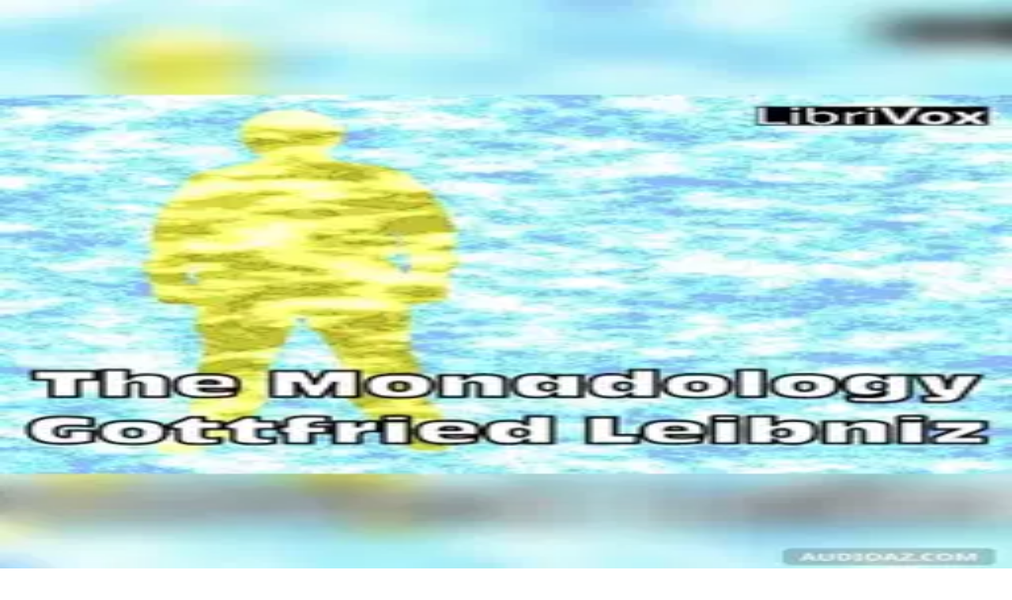

--- FILE ---
content_type: text/html; charset=utf-8
request_url: https://audioaz.com/en/audiobook/representative-men-by-ralph-waldo-emerson
body_size: 17401
content:
<!DOCTYPE html><html lang="en"><head><meta charSet="utf-8"/><meta name="viewport" content="width=device-width, initial-scale=1"/><link rel="preload" as="image" imageSrcSet="https://fcdn.audioaz.com/media/book-covers/representative-men-by-ralph-waldo-emerson.webp?h=29ea3a99&amp;width=32&amp;quality=75&amp;format=auto 32w, https://fcdn.audioaz.com/media/book-covers/representative-men-by-ralph-waldo-emerson.webp?h=29ea3a99&amp;width=48&amp;quality=75&amp;format=auto 48w, https://fcdn.audioaz.com/media/book-covers/representative-men-by-ralph-waldo-emerson.webp?h=29ea3a99&amp;width=64&amp;quality=75&amp;format=auto 64w, https://fcdn.audioaz.com/media/book-covers/representative-men-by-ralph-waldo-emerson.webp?h=29ea3a99&amp;width=96&amp;quality=75&amp;format=auto 96w, https://fcdn.audioaz.com/media/book-covers/representative-men-by-ralph-waldo-emerson.webp?h=29ea3a99&amp;width=128&amp;quality=75&amp;format=auto 128w, https://fcdn.audioaz.com/media/book-covers/representative-men-by-ralph-waldo-emerson.webp?h=29ea3a99&amp;width=256&amp;quality=75&amp;format=auto 256w, https://fcdn.audioaz.com/media/book-covers/representative-men-by-ralph-waldo-emerson.webp?h=29ea3a99&amp;width=320&amp;quality=75&amp;format=auto 320w, https://fcdn.audioaz.com/media/book-covers/representative-men-by-ralph-waldo-emerson.webp?h=29ea3a99&amp;width=384&amp;quality=75&amp;format=auto 384w, https://fcdn.audioaz.com/media/book-covers/representative-men-by-ralph-waldo-emerson.webp?h=29ea3a99&amp;width=640&amp;quality=75&amp;format=auto 640w, https://fcdn.audioaz.com/media/book-covers/representative-men-by-ralph-waldo-emerson.webp?h=29ea3a99&amp;width=768&amp;quality=75&amp;format=auto 768w" imageSizes="(max-width: 768px) 250px, 300px" fetchPriority="high"/><link rel="stylesheet" href="/_next/static/chunks/5a89b92cd1a64152.css" data-precedence="next"/><link rel="stylesheet" href="/_next/static/chunks/bccb11688cede49e.css" data-precedence="next"/><link rel="preload" as="script" fetchPriority="low" href="/_next/static/chunks/38e8bd0dfd5b506b.js"/><script src="/_next/static/chunks/e49035715a3b468c.js" async=""></script><script src="/_next/static/chunks/22b201389eb43a4d.js" async=""></script><script src="/_next/static/chunks/c2e3ffe170d631ee.js" async=""></script><script src="/_next/static/chunks/08dcfc3b15383cd6.js" async=""></script><script src="/_next/static/chunks/turbopack-72def459e88672b1.js" async=""></script><script src="/_next/static/chunks/d96012bcfc98706a.js" async=""></script><script src="/_next/static/chunks/d80b3790a119a285.js" async=""></script><script src="/_next/static/chunks/c574dc5b8cddf075.js" async=""></script><script src="/_next/static/chunks/32e298638b6a0632.js" async=""></script><script src="/_next/static/chunks/7ddb37d2d56ea117.js" async=""></script><script src="/_next/static/chunks/3923d5562751c0d2.js" async=""></script><script src="/_next/static/chunks/2207dc0bbb5d4f89.js" async=""></script><script src="/_next/static/chunks/16b3856510e1c691.js" async=""></script><script src="/_next/static/chunks/fa82d7f0a399600d.js" async=""></script><link rel="preload" href="https://www.googletagmanager.com/gtag/js?id=G-RH6MF93G5R" as="script"/><title>Listen to Representative Men by Ralph Waldo Emerson - Free Audiobook | AudioAZ.com 🎧📚</title><meta name="description" content="Stream or listen to the full audiobook &#x27;Representative Men&#x27; by Ralph Waldo Emerson for free. A series of biographical lectures originally published in 1850. Each chapter is a philosophical treatment of the life of an intellectual. The six representative..."/><meta name="application-name" content="AudioAZ"/><link rel="author" href="https://audioaz.com"/><meta name="author" content="AudioAZ"/><link rel="manifest" href="https://audioaz.com/manifest.json?v=1"/><meta name="keywords" content="Representative Men audio, Representative Men - Ralph Waldo Emerson audio, Contemporary audio, Non-fiction audio, Philosophy audio, free audiobook, free audio book, audioaz"/><meta name="robots" content="index, follow"/><meta name="googlebot" content="index, follow"/><meta name="mask-icon" content="https://audioaz.com/static/icons/maskable_icon.png"/><meta name="fb:app_id" content="308960529662793"/><meta name="fb:pages" content="106829737603597"/><link rel="canonical" href="https://audioaz.com/en/audiobook/representative-men-by-ralph-waldo-emerson"/><link rel="alternate" hrefLang="en" href="https://audioaz.com/en/audiobook/representative-men-by-ralph-waldo-emerson"/><link rel="alternate" hrefLang="vi" href="https://audioaz.com/vi/audiobook/representative-men-by-ralph-waldo-emerson"/><link rel="alternate" hrefLang="de" href="https://audioaz.com/de/audiobook/representative-men-by-ralph-waldo-emerson"/><link rel="alternate" hrefLang="es" href="https://audioaz.com/es/audiobook/representative-men-by-ralph-waldo-emerson"/><link rel="alternate" hrefLang="ru" href="https://audioaz.com/ru/audiobook/representative-men-by-ralph-waldo-emerson"/><link rel="alternate" hrefLang="zh" href="https://audioaz.com/zh/audiobook/representative-men-by-ralph-waldo-emerson"/><link rel="alternate" hrefLang="x-default" href="https://audioaz.com/en/audiobook/representative-men-by-ralph-waldo-emerson"/><meta name="apple-itunes-app" content="app-id=1453643910, app-argument=https://audioaz.com"/><meta name="mobile-web-app-capable" content="yes"/><meta name="apple-mobile-web-app-title" content="AudioAZ"/><meta name="apple-mobile-web-app-status-bar-style" content="black-translucent"/><meta property="og:title" content="Listen to Representative Men by Ralph Waldo Emerson - Free Audiobook"/><meta property="og:description" content="Stream or listen to the full audiobook &#x27;Representative Men&#x27; by Ralph Waldo Emerson for free. A series of biographical lectures originally published in 1850. Each chapter is a philosophical treatment of the life of an intellectual. The six representative..."/><meta property="og:url" content="https://audioaz.com/en/audiobook/representative-men-by-ralph-waldo-emerson"/><meta property="og:site_name" content="AudioAZ"/><meta property="og:locale" content="en-US"/><meta property="og:image" content="https://f.audioaz.com/media/book-covers/representative-men-by-ralph-waldo-emerson.webp?h=29ea3a99"/><meta property="og:locale:alternate" content="vi-VN"/><meta property="og:locale:alternate" content="de-DE"/><meta property="og:locale:alternate" content="es-ES"/><meta property="og:locale:alternate" content="ru-RU"/><meta property="og:locale:alternate" content="zh-CN"/><meta property="og:type" content="website"/><meta name="twitter:card" content="summary_large_image"/><meta name="twitter:site" content="@audioazcom"/><meta name="twitter:creator" content="@audioazcom"/><meta name="twitter:title" content="Listen to Representative Men by Ralph Waldo Emerson - Free Audiobook"/><meta name="twitter:description" content="Stream or listen to the full audiobook &#x27;Representative Men&#x27; by Ralph Waldo Emerson for free. A series of biographical lectures originally published in 1850. Each chapter is a philosophical treatment of the life of an intellectual. The six representative..."/><meta name="twitter:image" content="https://f.audioaz.com/media/book-covers/representative-men-by-ralph-waldo-emerson.webp?h=29ea3a99"/><meta property="al:ios:url" content="https://apps.apple.com/us/app/audioaz-audiobooks-stories/id1453643910"/><meta property="al:ios:app_store_id" content="1453643910"/><meta property="al:android:package" content="app.sachnoi"/><meta property="al:android:app_name" content="AudioAZ"/><meta property="al:web:url" content="https://audioaz.com"/><meta property="al:web:should_fallback" content="true"/><link rel="shortcut icon" href="https://audioaz.com/favicon.ico"/><link rel="icon" href="https://audioaz.com/favicon.ico" type="image/x-icon" sizes="any"/><link rel="icon" href="https://audioaz.com/static/icons/icon.svg" type="image/svg+xml"/><link rel="icon" href="https://audioaz.com/static/icons/favicon-16x16.png" type="image/png" sizes="16x16"/><link rel="icon" href="https://audioaz.com/static/icons/favicon-32x32.png" type="image/png" sizes="32x32"/><link rel="icon" href="https://audioaz.com/static/icons/favicon-48x48.png" type="image/png" sizes="48x48"/><link rel="apple-touch-icon" href="https://audioaz.com/static/icons/apple-touch-icon.png" type="image/png"/><link rel="apple-touch-icon" href="https://audioaz.com/static/icons/touch-icon-iphone-retina.png" type="image/png" sizes="180x180"/><link rel="apple-touch-icon" href="https://audioaz.com/static/icons/touch-icon-ipad-retina.png" type="image/png" sizes="167x167"/><script src="/_next/static/chunks/a6dad97d9634a72d.js" noModule=""></script></head><body><div hidden=""><!--$--><!--/$--></div><script type="application/ld+json">{"@context":"https://schema.org","@type":"Organization","name":"AudioAZ","url":"https://audioaz.com","logo":"https://audioaz.com/static/icons/android-chrome-512x512.png","description":"Listen to 27,000+ free and public domain audiobooks on your iPhone, iPad, Android or any devices.","sameAs":["https://www.facebook.com/106829737603597","https://twitter.com/audioazcom","https://www.instagram.com/audioazcom/","https://www.youtube.com/@audioazcom/","https://www.tiktok.com/@audioaz.com"],"contactPoint":{"@type":"ContactPoint","email":"contact@audioaz.com","contactType":"customer service"}}</script><script type="application/ld+json">{"@context":"https://schema.org","@type":"WebSite","name":"AudioAZ","url":"https://audioaz.com","description":"Listen to 27,000+ free and public domain audiobooks on your iPhone, iPad, Android or any devices.","inLanguage":"en","potentialAction":{"@type":"SearchAction","target":{"@type":"EntryPoint","urlTemplate":"https://audioaz.com/en/search?q={search_term_string}"},"query-input":"required name=search_term_string"}}</script><div class="mx-auto max-w-7xl"><nav id="navbar" class="navbar sticky top-0 z-30 h-16 w-full shadow-xs backdrop-blur print:hidden"><div class="dropdown dropdown-start lg:hidden"><button tabindex="0" role="button" class="btn btn-ghost"><svg width="20" height="20" data-testid="lucide-icon-prod"><use href="/icons.svg#menu"></use></svg></button><ul tabindex="0" class="dropdown-content menu bg-base-200 rounded-box my-2 w-52 border border-white/5 shadow-2xl outline-(length:--border) outline-black/5"><li><a href="/en/audiobooks?page=1&amp;sort=recent"><svg width="20" height="20" data-testid="lucide-icon-prod"><use href="/icons.svg#headphones"></use></svg>Audiobooks</a></li><li><a href="/en/podcasts?page=1&amp;sort=recent"><svg width="20" height="20" data-testid="lucide-icon-prod"><use href="/icons.svg#podcast"></use></svg>Podcasts</a></li><li><a href="/en/audiobooks?page=1&amp;sort=popular"><svg width="20" height="20" data-testid="lucide-icon-prod"><use href="/icons.svg#trending-up"></use></svg>Popular</a></li><li><a href="/en/az-list/all"><svg width="20" height="20" data-testid="lucide-icon-prod"><use href="/icons.svg#arrow-down-az"></use></svg>A-Z List</a></li><li></li><li><a href="/en/genres"><svg width="20" height="20" data-testid="lucide-icon-prod"><use href="/icons.svg#folder"></use></svg>Genres</a></li><li><a href="/en/languages"><svg width="20" height="20" data-testid="lucide-icon-prod"><use href="/icons.svg#globe"></use></svg>Languages</a></li><li><a href="/en/authors"><svg width="20" height="20" data-testid="lucide-icon-prod"><use href="/icons.svg#notebook-pen"></use></svg>Authors</a></li><li></li><li><a href="/en/comments"><svg width="20" height="20" data-testid="lucide-icon-prod"><use href="/icons.svg#message-square-text"></use></svg>Comments</a></li><li><a href="/en/posts?page=1"><svg width="20" height="20" data-testid="lucide-icon-prod"><use href="/icons.svg#newspaper"></use></svg>Blog</a></li></ul></div><a aria-label="Homepage" class="btn btn-ghost px-2" href="/en"><div translate="no" class="inline-flex text-lg md:text-2xl"><span class="text-primary">audio</span><span class="text-base-content">AZ</span></div></a><div class="flex-1"></div><div class="hidden items-center lg:flex"><form class="w-full max-w-xs" action="/en/search"><label class="input relative focus-within:outline-none [&amp;:has(input:focus)_kbd]:hidden"><svg width="20" height="20" class="pointer-events-none opacity-60" data-testid="lucide-icon-prod"><use href="/icons.svg#search"></use></svg><input id="search-input" class="text-base-content grow" type="search" placeholder="Search…" autoComplete="off" spellCheck="false" name="q"/><div class="pointer-events-none absolute end-2 top-2 flex gap-1 opacity-50"><kbd class="kbd kbd-sm">⌘</kbd><kbd class="kbd kbd-sm">K</kbd></div></label></form><a class="btn btn-sm btn-ghost" href="/en/audiobooks?page=1&amp;sort=recent">Audiobooks</a><a class="btn btn-sm btn-ghost" href="/en/podcasts?page=1&amp;sort=recent">Podcasts</a><a class="btn btn-sm btn-ghost" href="/en/audiobooks?page=1&amp;sort=popular">Popular</a><a class="btn btn-sm btn-ghost" href="/en/genres">Genres</a><a class="btn btn-sm btn-ghost" href="/en/languages">Languages</a><a class="btn btn-sm btn-ghost" href="/en/authors">Authors</a><a class="btn btn-sm btn-ghost" href="/en/comments">Comments</a><a class="btn btn-sm btn-ghost" href="/en/posts?page=1">Blog</a></div><label class="btn btn-sm btn-ghost swap swap-rotate"><input id="theme-toggle" type="checkbox" aria-label="Toggle theme" class="theme-controller"/><svg width="16" height="16" class="swap-off" data-testid="lucide-icon-prod"><use href="/icons.svg#sun"></use></svg><svg width="16" height="16" class="swap-on" data-testid="lucide-icon-prod"><use href="/icons.svg#moon"></use></svg></label><div class="dropdown dropdown-end"><button tabindex="0" role="button" class="btn btn-ghost btn-sm" aria-label="Select Language"><svg width="16" height="16" data-testid="lucide-icon-prod"><use href="/icons.svg#languages"></use></svg><span class="hidden sm:inline-block">🇺🇸</span><svg width="14" height="14" class="hidden lg:inline-block" data-testid="lucide-icon-prod"><use href="/icons.svg#chevron-down"></use></svg></button><ul tabindex="0" class="dropdown-content menu bg-base-200 rounded-box my-2 w-52 border border-white/5 shadow-2xl outline-(length:--border) outline-black/5"><li><button class="menu-active">🇺🇸<!-- --> <!-- -->English</button></li><li><button class="">🇻🇳<!-- --> <!-- -->Tiếng Việt</button></li><li><button class="">🇩🇪<!-- --> <!-- -->Deutsch</button></li><li><button class="">🇪🇸<!-- --> <!-- -->Español</button></li><li><button class="">🇷🇺<!-- --> <!-- -->Pусский</button></li><li><button class="">🇨🇳<!-- --> <!-- -->中文</button></li></ul></div><a title="Search for free audiobooks" class="btn btn-ghost btn-sm lg:hidden" href="/en/search"><svg width="16" height="16" data-testid="lucide-icon-prod"><use href="/icons.svg#search"></use></svg></a><div class="dropdown dropdown-end"><button tabindex="0" role="button" class="btn btn-ghost btn-sm"><svg width="16" height="16" data-testid="lucide-icon-prod"><use href="/icons.svg#circle-user"></use></svg><svg width="14" height="14" class="hidden lg:inline-block" data-testid="lucide-icon-prod"><use href="/icons.svg#chevron-down"></use></svg></button><ul tabindex="0" class="dropdown-content menu bg-base-200 rounded-box my-2 w-52 border border-white/5 shadow-2xl outline-(length:--border) outline-black/5"><li><a href="/en/account"><svg width="20" height="20" data-testid="lucide-icon-prod"><use href="/icons.svg#user"></use></svg>Account</a></li><li><a href="/en/history"><svg width="20" height="20" data-testid="lucide-icon-prod"><use href="/icons.svg#history"></use></svg>Listening History</a></li><li><a href="/en/contact"><svg width="20" height="20" data-testid="lucide-icon-prod"><use href="/icons.svg#heart-handshake"></use></svg>Contribute</a></li><li class="menu-title text-base-content"><h2>Free Apps</h2></li><li><a target="_blank" rel="noopener noreferrer" href="https://bit.ly/sna-lp-ios"><svg width="20" height="20" color="currentColor" data-testid="custom-icon-prod"><use href="/icons.svg#extend-brand-appstore"></use></svg>AppStore</a></li><li><a target="_blank" rel="noopener noreferrer" href="https://bit.ly/sna-lp-android"><svg width="20" height="20" color="currentColor" data-testid="custom-icon-prod"><use href="/icons.svg#extend-brand-google-play"></use></svg>PlayStore</a></li><li><button type="button" title="Install Audiobooks Web App"><svg width="20" height="20" data-testid="lucide-icon-prod"><use href="/icons.svg#chrome"></use></svg>WebApp</button></li></ul></div></nav><main class="px-4 py-6 md:px-6 md:py-8"><script type="application/ld+json">{"@context":"https://schema.org","@type":"BreadcrumbList","itemListElement":[{"@type":"ListItem","position":1,"name":"Home","item":"https://audioaz.com/en"},{"@type":"ListItem","position":2,"name":"Audiobooks","item":"https://audioaz.com/en/audiobooks"},{"@type":"ListItem","position":3,"name":"Representative Men","item":"https://audioaz.com/en/audiobook/representative-men-by-ralph-waldo-emerson"}]}</script><script type="application/ld+json">{"@context":"https://schema.org","@type":"Audiobook","name":"Representative Men","url":"https://audioaz.com/en/audiobook/representative-men-by-ralph-waldo-emerson","provider":{"@type":"Organization","name":"AudioAZ","url":"https://audioaz.com"},"offers":{"@type":"Offer","price":"0","priceCurrency":"USD","availability":"https://schema.org/InStock"},"author":{"@type":"Person","name":"Ralph Waldo Emerson"},"readBy":{"@type":"Person","name":"Ralph Waldo Emerson"},"description":"A series of biographical lectures originally published in 1850. Each chapter is a philosophical treatment of the life of an intellectual. The six representatives are Plato, Swedenborg, Shakespeare, Montaigne, Napolean and Goethe. (Introduction by S. Kovalchik)","image":"https://f.audioaz.com/media/book-covers/representative-men-by-ralph-waldo-emerson.webp?h=29ea3a99","genre":["Contemporary","Non-fiction","Philosophy"],"datePublished":"2022-03-04T08:34:51.800Z","inLanguage":"English"}</script><div class="mx-auto flex max-w-4xl flex-col gap-6 md:flex-row"><div class="flex flex-1 flex-col items-center"><div class="relative w-full bg-[#f1f0de] aspect-[2/3] rounded-box border-base-200 mb-6 max-w-[252px] overflow-hidden border md:max-w-[302px]"><img alt="Representative Men - Free Audiobook" fetchPriority="high" loading="eager" decoding="async" data-nimg="fill" class="object-contain" style="position:absolute;height:100%;width:100%;left:0;top:0;right:0;bottom:0;color:transparent;background-size:cover;background-position:50% 50%;background-repeat:no-repeat;background-image:url(&quot;data:image/svg+xml;charset=utf-8,%3Csvg xmlns=&#x27;http://www.w3.org/2000/svg&#x27; %3E%3Cfilter id=&#x27;b&#x27; color-interpolation-filters=&#x27;sRGB&#x27;%3E%3CfeGaussianBlur stdDeviation=&#x27;20&#x27;/%3E%3CfeColorMatrix values=&#x27;1 0 0 0 0 0 1 0 0 0 0 0 1 0 0 0 0 0 100 -1&#x27; result=&#x27;s&#x27;/%3E%3CfeFlood x=&#x27;0&#x27; y=&#x27;0&#x27; width=&#x27;100%25&#x27; height=&#x27;100%25&#x27;/%3E%3CfeComposite operator=&#x27;out&#x27; in=&#x27;s&#x27;/%3E%3CfeComposite in2=&#x27;SourceGraphic&#x27;/%3E%3CfeGaussianBlur stdDeviation=&#x27;20&#x27;/%3E%3C/filter%3E%3Cimage width=&#x27;100%25&#x27; height=&#x27;100%25&#x27; x=&#x27;0&#x27; y=&#x27;0&#x27; preserveAspectRatio=&#x27;none&#x27; style=&#x27;filter: url(%23b);&#x27; href=&#x27;[data-uri]&#x27;/%3E%3C/svg%3E&quot;)" sizes="(max-width: 768px) 250px, 300px" srcSet="https://fcdn.audioaz.com/media/book-covers/representative-men-by-ralph-waldo-emerson.webp?h=29ea3a99&amp;width=32&amp;quality=75&amp;format=auto 32w, https://fcdn.audioaz.com/media/book-covers/representative-men-by-ralph-waldo-emerson.webp?h=29ea3a99&amp;width=48&amp;quality=75&amp;format=auto 48w, https://fcdn.audioaz.com/media/book-covers/representative-men-by-ralph-waldo-emerson.webp?h=29ea3a99&amp;width=64&amp;quality=75&amp;format=auto 64w, https://fcdn.audioaz.com/media/book-covers/representative-men-by-ralph-waldo-emerson.webp?h=29ea3a99&amp;width=96&amp;quality=75&amp;format=auto 96w, https://fcdn.audioaz.com/media/book-covers/representative-men-by-ralph-waldo-emerson.webp?h=29ea3a99&amp;width=128&amp;quality=75&amp;format=auto 128w, https://fcdn.audioaz.com/media/book-covers/representative-men-by-ralph-waldo-emerson.webp?h=29ea3a99&amp;width=256&amp;quality=75&amp;format=auto 256w, https://fcdn.audioaz.com/media/book-covers/representative-men-by-ralph-waldo-emerson.webp?h=29ea3a99&amp;width=320&amp;quality=75&amp;format=auto 320w, https://fcdn.audioaz.com/media/book-covers/representative-men-by-ralph-waldo-emerson.webp?h=29ea3a99&amp;width=384&amp;quality=75&amp;format=auto 384w, https://fcdn.audioaz.com/media/book-covers/representative-men-by-ralph-waldo-emerson.webp?h=29ea3a99&amp;width=640&amp;quality=75&amp;format=auto 640w, https://fcdn.audioaz.com/media/book-covers/representative-men-by-ralph-waldo-emerson.webp?h=29ea3a99&amp;width=768&amp;quality=75&amp;format=auto 768w" src="https://fcdn.audioaz.com/media/book-covers/representative-men-by-ralph-waldo-emerson.webp?h=29ea3a99&amp;width=768&amp;quality=75&amp;format=auto"/></div><div class="flex flex-wrap gap-2"><button class="btn btn-sm"><svg width="16" height="16" data-testid="lucide-icon-prod"><use href="/icons.svg#share"></use></svg> <!-- -->Share</button><button class="btn btn-sm"><svg width="16" height="16" data-testid="lucide-icon-prod"><use href="/icons.svg#circle-alert"></use></svg> <!-- -->Report</button></div></div><div class="flex-1"><h1 class="title">Representative Men - Free Audiobook</h1><p class="mb-2 flex flex-row flex-wrap items-center gap-2"><span class="text-base-content/60">Author(s): </span><a class="btn btn-sm rounded-full" href="/en/author/ralph-waldo-emerson-1803?language=English">Ralph Waldo Emerson</a></p><p class="mb-2 flex flex-row flex-wrap items-center gap-2"><span class="text-base-content/60">Language: </span><a class="btn btn-sm rounded-full" href="/en/audiobooks?language=English">English</a></p><p class="mb-6 flex flex-row flex-wrap items-center gap-2"><span class="text-base-content/60">Genre(s): </span><a class="btn btn-sm rounded-full" href="/en/genre/contemporary?page=1&amp;language=English&amp;sort=recent">Contemporary</a><a class="btn btn-sm rounded-full" href="/en/genre/non-fiction?page=1&amp;language=English&amp;sort=recent">Non-fiction</a><a class="btn btn-sm rounded-full" href="/en/genre/philosophy?page=1&amp;language=English&amp;sort=recent">Philosophy</a></p><div class="card card-border bg-base-100 shadow-md"><div class="flex items-center justify-between px-4 pt-4"><p class="line-clamp-1 font-semibold"><span class="border-base-300 mr-2 border-r pr-2">1<!-- --> / <!-- -->9</span>01: I: The Uses of Great Men</p><button type="button" class="btn btn-circle btn-sm" aria-label="Save"><svg width="16" height="16" data-testid="lucide-icon-prod"><use href="/icons.svg#bookmark"></use></svg></button></div><div class="p-4"><div class="text-base-content/60 flex h-5 items-center gap-4 text-sm" translate="no"><audio controls="" hidden="" src="https://archive.org/download/representative_men_1008_librivox/representativemen_01_emerson.mp3" class="hidden"></audio>00:00<div class="rc-slider rc-slider-horizontal"><div class="rc-slider-rail" style="cursor:pointer;background-color:#dddddd;height:0.5rem"></div><div class="rc-slider-track" style="left:NaN%;width:NaN%;cursor:pointer;background-color:#0074e4;height:0.5rem"></div><div class="rc-slider-step"></div><div class="rc-slider-handle" style="left:NaN%;transform:translateX(-50%);width:1rem;height:1rem;color:#0074e4;border:solid 2px #0074e4" tabindex="0" role="slider" aria-valuemin="0" aria-valuemax="0" aria-valuenow="0" aria-disabled="false" aria-label="AudioAZ Player Seeker" aria-labelledby="AudioAZ Player" aria-orientation="horizontal"></div></div>00:00</div><div class="mx-auto flex max-w-xs items-center justify-between py-4"><button type="button" class="btn btn-circle" aria-label="Previous Track" title="Previous Track"><svg width="20" height="20" data-testid="lucide-icon-prod"><use href="/icons.svg#step-back"></use></svg></button><button class="btn btn-circle" type="button" aria-label="Rewind 10s" title="Rewind 10s"><svg width="20" height="20" data-testid="lucide-icon-prod"><use href="/icons.svg#skip-back"></use></svg></button><label class="swap swap-rotate btn btn-circle btn-lg btn-primary" aria-label="Toggle Play" title="Toggle Play"><input type="checkbox"/><svg width="20" height="20" class="swap-on" data-testid="lucide-icon-prod"><use href="/icons.svg#pause"></use></svg><svg width="20" height="20" class="swap-off" data-testid="lucide-icon-prod"><use href="/icons.svg#play"></use></svg></label><button class="btn btn-circle" type="button" aria-label="Forward 10s" title="Forward 10s"><svg width="20" height="20" data-testid="lucide-icon-prod"><use href="/icons.svg#skip-forward"></use></svg></button><button type="button" class="btn btn-circle" aria-label="Next Track" title="Next Track"><svg width="20" height="20" data-testid="lucide-icon-prod"><use href="/icons.svg#step-forward"></use></svg></button></div><div class="grid grid-cols-2 gap-2"><div class="flex items-center gap-1"><label aria-label="Toggle Mute" title="Toggle Mute" class="btn btn-circle swap swap-rotate"><input type="checkbox"/><svg width="20" height="20" class="swap-on text-error" data-testid="lucide-icon-prod"><use href="/icons.svg#volume-off"></use></svg><svg width="20" height="20" class="swap-off" data-testid="lucide-icon-prod"><use href="/icons.svg#volume-2"></use></svg></label><div class="rc-slider mx-2 rc-slider-horizontal"><div class="rc-slider-rail" style="cursor:pointer;background-color:rgb(241 245 249);height:0.3rem"></div><div class="rc-slider-track" style="left:0%;width:80%;cursor:pointer;background-color:#0074e4;height:0.3rem"></div><div class="rc-slider-step"></div><div class="rc-slider-handle" style="left:80%;transform:translateX(-50%);width:1rem;height:1rem;color:#0074e4;border:solid 2px #0074e4" tabindex="0" role="slider" aria-valuemin="0" aria-valuemax="1" aria-valuenow="0.8" aria-disabled="false" aria-label="Adjust Volume" aria-labelledby="Adjust Volume" aria-orientation="horizontal"></div></div></div><div class="dropdown dropdown-end text-right"><button tabindex="0" role="button" type="button" class="btn" title="Playback Speed" aria-label="Playback Speed">1<!-- -->x<svg width="20" height="20" data-testid="lucide-icon-prod"><use href="/icons.svg#gauge"></use></svg></button><ul tabindex="0" class="dropdown-content menu bg-base-200 rounded-box my-2 w-52 border border-white/5 shadow-2xl outline-(length:--border) outline-black/5"><li><button>0.5<!-- -->x</button></li><li><button>0.75<!-- -->x</button></li><li><button>1<!-- -->x</button></li><li><button>1.25<!-- -->x</button></li><li><button>1.5<!-- -->x</button></li><li><button>1.75<!-- -->x</button></li><li><button>2<!-- -->x</button></li></ul></div></div></div><div class="border-base-300/50 flex items-center justify-center gap-2 border-t p-4 pb-2 text-sm opacity-60"><svg width="20" height="20" data-testid="lucide-icon-prod"><use href="/icons.svg#list-video"></use></svg>9 Chapter(s)</div><div class="border-base-300/50 mx-4 border-t"></div><ul class="list max-h-64 w-full overflow-auto"><li class="list-row hover:bg-base-300 cursor-pointer rounded-none text-primary"><span translate="no"><svg xmlns="http://www.w3.org/2000/svg" viewBox="0 0 10 7" color="#0074e4" height="20" width="20" class="jsx-b7a4fa90d7d88a49"><g fill="currentColor" class="jsx-b7a4fa90d7d88a49"><rect id="bar1" transform="translate(0.500000, 6.000000) rotate(180.000000) translate(-0.500000, -6.000000) " x="0" y="5" width="1" height="2" class="jsx-b7a4fa90d7d88a49"></rect><rect id="bar2" transform="translate(3.500000, 4.500000) rotate(180.000000) translate(-3.500000, -4.500000) " x="3" y="2" width="1" height="5" class="jsx-b7a4fa90d7d88a49"></rect><rect id="bar3" transform="translate(6.500000, 3.500000) rotate(180.000000) translate(-6.500000, -3.500000) " x="6" y="0" width="1" height="7" class="jsx-b7a4fa90d7d88a49"></rect><rect id="bar4" transform="translate(9.500000, 5.000000) rotate(180.000000) translate(-9.500000, -5.000000) " x="9" y="3" width="1" height="4" class="jsx-b7a4fa90d7d88a49"></rect></g></svg></span>1. 01: I: The Uses of Great Men</li><li class="list-row hover:bg-base-300 cursor-pointer rounded-none"><span translate="no"><svg width="20" height="20" data-testid="lucide-icon-prod"><use href="/icons.svg#file-audio"></use></svg></span>2. 02: II: Plato, Or The Philosopher</li><li class="list-row hover:bg-base-300 cursor-pointer rounded-none"><span translate="no"><svg width="20" height="20" data-testid="lucide-icon-prod"><use href="/icons.svg#file-audio"></use></svg></span>3. 03: II: Plato, New Readings</li><li class="list-row hover:bg-base-300 cursor-pointer rounded-none"><span translate="no"><svg width="20" height="20" data-testid="lucide-icon-prod"><use href="/icons.svg#file-audio"></use></svg></span>4. 04: III: Swedenborg, Or The Mystic</li><li class="list-row hover:bg-base-300 cursor-pointer rounded-none"><span translate="no"><svg width="20" height="20" data-testid="lucide-icon-prod"><use href="/icons.svg#file-audio"></use></svg></span>5. 05: IV: Montaigne, Or, The Skeptic (Part 1)</li><li class="list-row hover:bg-base-300 cursor-pointer rounded-none"><span translate="no"><svg width="20" height="20" data-testid="lucide-icon-prod"><use href="/icons.svg#file-audio"></use></svg></span>6. 06: IV: Montaigne, Or, The Skeptic (Part 2)</li><li class="list-row hover:bg-base-300 cursor-pointer rounded-none"><span translate="no"><svg width="20" height="20" data-testid="lucide-icon-prod"><use href="/icons.svg#file-audio"></use></svg></span>7.  07: V: Shakspeare, Or, The Poet</li><li class="list-row hover:bg-base-300 cursor-pointer rounded-none"><span translate="no"><svg width="20" height="20" data-testid="lucide-icon-prod"><use href="/icons.svg#file-audio"></use></svg></span>8. 08: VI: Napoleon, Or, The Man of the World</li><li class="list-row hover:bg-base-300 cursor-pointer rounded-none"><span translate="no"><svg width="20" height="20" data-testid="lucide-icon-prod"><use href="/icons.svg#file-audio"></use></svg></span>9. 09: VII: Goethe, Or, The Writer</li></ul></div></div></div><div class="section mx-auto max-w-3xl"><h2 class="title-h2">About</h2><div class="relative"><div class="prose prose-sm md:prose-base max-w-none overflow-hidden wrap-break-word"><p>A series of biographical lectures originally published in 1850. Each chapter is a philosophical treatment of the life of an intellectual. The six representatives are Plato, Swedenborg, Shakespeare, Montaigne, Napolean and Goethe. (Introduction by S. Kovalchik)</p>
</div><div class="from-base-100 to-base-100/80 absolute bottom-6 z-10 h-26 w-full translate-y-1/2 justify-center bg-linear-to-t hidden"><button class="btn btn-sm absolute bottom-6">Read More<!-- --> <svg width="16" height="16" data-testid="lucide-icon-prod"><use href="/icons.svg#chevron-down"></use></svg></button></div></div></div><div class="section mx-auto max-w-3xl"><h2 class="title-h2">Comments</h2><div><div class="flex justify-center py-6 md:py-12"><a class="btn" href="/en/account/login">Log in to comment</a></div><div class="section border-base-200 border text-center"><svg width="48" height="48" class="mb-2 inline-block" data-testid="lucide-icon-prod"><use href="/icons.svg#message-square-text"></use></svg><h3 class="title-h3">Be the first to comment</h3><p>There aren&#x27;t any comments on this content yet. Start the conversation!</p></div><div class="flex flex-col gap-2 lg:gap-4"></div></div></div><div class="section"><div class="title-h2 flex items-center justify-between"><h2>Discover More</h2><div class="flex gap-2"><button class="btn btn-circle btn-ghost">❮</button><button class="btn btn-circle btn-ghost">❯</button></div></div><div id="related" class="carousel w-full gap-4 pb-4"><a title="The Prospective Mother" class="card bg-base-200 hover:bg-base-200/50 overflow-hidden shadow-sm carousel-item w-48 flex-col" href="/en/audiobook/the-prospective-mother-by-j-morris-slemons"><div class="relative w-full bg-[#f1f0de] aspect-[2/3]"><img alt="The Prospective Mother" fetchPriority="auto" loading="lazy" decoding="async" data-nimg="fill" class="object-contain" style="position:absolute;height:100%;width:100%;left:0;top:0;right:0;bottom:0;color:transparent;background-size:cover;background-position:50% 50%;background-repeat:no-repeat;background-image:url(&quot;data:image/svg+xml;charset=utf-8,%3Csvg xmlns=&#x27;http://www.w3.org/2000/svg&#x27; %3E%3Cfilter id=&#x27;b&#x27; color-interpolation-filters=&#x27;sRGB&#x27;%3E%3CfeGaussianBlur stdDeviation=&#x27;20&#x27;/%3E%3CfeColorMatrix values=&#x27;1 0 0 0 0 0 1 0 0 0 0 0 1 0 0 0 0 0 100 -1&#x27; result=&#x27;s&#x27;/%3E%3CfeFlood x=&#x27;0&#x27; y=&#x27;0&#x27; width=&#x27;100%25&#x27; height=&#x27;100%25&#x27;/%3E%3CfeComposite operator=&#x27;out&#x27; in=&#x27;s&#x27;/%3E%3CfeComposite in2=&#x27;SourceGraphic&#x27;/%3E%3CfeGaussianBlur stdDeviation=&#x27;20&#x27;/%3E%3C/filter%3E%3Cimage width=&#x27;100%25&#x27; height=&#x27;100%25&#x27; x=&#x27;0&#x27; y=&#x27;0&#x27; preserveAspectRatio=&#x27;none&#x27; style=&#x27;filter: url(%23b);&#x27; href=&#x27;[data-uri]&#x27;/%3E%3C/svg%3E&quot;)" sizes="192px" srcSet="https://fcdn.audioaz.com/media/book-covers/the-prospective-mother-by-j-morris-slemons.webp?h=95fba06c&amp;width=32&amp;quality=75&amp;format=auto 32w, https://fcdn.audioaz.com/media/book-covers/the-prospective-mother-by-j-morris-slemons.webp?h=95fba06c&amp;width=48&amp;quality=75&amp;format=auto 48w, https://fcdn.audioaz.com/media/book-covers/the-prospective-mother-by-j-morris-slemons.webp?h=95fba06c&amp;width=64&amp;quality=75&amp;format=auto 64w, https://fcdn.audioaz.com/media/book-covers/the-prospective-mother-by-j-morris-slemons.webp?h=95fba06c&amp;width=96&amp;quality=75&amp;format=auto 96w, https://fcdn.audioaz.com/media/book-covers/the-prospective-mother-by-j-morris-slemons.webp?h=95fba06c&amp;width=128&amp;quality=75&amp;format=auto 128w, https://fcdn.audioaz.com/media/book-covers/the-prospective-mother-by-j-morris-slemons.webp?h=95fba06c&amp;width=256&amp;quality=75&amp;format=auto 256w, https://fcdn.audioaz.com/media/book-covers/the-prospective-mother-by-j-morris-slemons.webp?h=95fba06c&amp;width=320&amp;quality=75&amp;format=auto 320w, https://fcdn.audioaz.com/media/book-covers/the-prospective-mother-by-j-morris-slemons.webp?h=95fba06c&amp;width=384&amp;quality=75&amp;format=auto 384w, https://fcdn.audioaz.com/media/book-covers/the-prospective-mother-by-j-morris-slemons.webp?h=95fba06c&amp;width=640&amp;quality=75&amp;format=auto 640w, https://fcdn.audioaz.com/media/book-covers/the-prospective-mother-by-j-morris-slemons.webp?h=95fba06c&amp;width=768&amp;quality=75&amp;format=auto 768w" src="https://fcdn.audioaz.com/media/book-covers/the-prospective-mother-by-j-morris-slemons.webp?h=95fba06c&amp;width=768&amp;quality=75&amp;format=auto"/><div class="absolute inset-0 z-1 flex items-center justify-center bg-black/20 opacity-0 hover:opacity-100"><button class="btn btn-circle"><svg width="20" height="20" data-testid="lucide-icon-prod"><use href="/icons.svg#play"></use></svg><span class="sr-only">Play <!-- -->The Prospective Mother</span></button><div class="badge badge-sm absolute top-2 right-2 bg-white/70 text-black"><svg width="12" height="12" data-testid="lucide-icon-prod"><use href="/icons.svg#headphones"></use></svg><span>audiobook</span></div></div></div><div class="border-base-200 border-t p-4"><span class="mb-2 line-clamp-2 text-sm font-semibold hover:underline">The Prospective Mother</span><div class="text-base-content/60 flex items-center justify-between text-xs"><span class="line-clamp-1">J. Morris Slemons</span><span>English</span></div></div></a><a title="Bible (KJV) NT 17: Titus" class="card bg-base-200 hover:bg-base-200/50 overflow-hidden shadow-sm carousel-item w-48 flex-col" href="/en/audiobook/bible-kjv-nt-17-titus"><div class="relative w-full bg-[#f1f0de] aspect-[2/3]"><img alt="Bible (KJV) NT 17: Titus" fetchPriority="auto" loading="lazy" decoding="async" data-nimg="fill" class="object-contain" style="position:absolute;height:100%;width:100%;left:0;top:0;right:0;bottom:0;color:transparent;background-size:cover;background-position:50% 50%;background-repeat:no-repeat;background-image:url(&quot;data:image/svg+xml;charset=utf-8,%3Csvg xmlns=&#x27;http://www.w3.org/2000/svg&#x27; %3E%3Cfilter id=&#x27;b&#x27; color-interpolation-filters=&#x27;sRGB&#x27;%3E%3CfeGaussianBlur stdDeviation=&#x27;20&#x27;/%3E%3CfeColorMatrix values=&#x27;1 0 0 0 0 0 1 0 0 0 0 0 1 0 0 0 0 0 100 -1&#x27; result=&#x27;s&#x27;/%3E%3CfeFlood x=&#x27;0&#x27; y=&#x27;0&#x27; width=&#x27;100%25&#x27; height=&#x27;100%25&#x27;/%3E%3CfeComposite operator=&#x27;out&#x27; in=&#x27;s&#x27;/%3E%3CfeComposite in2=&#x27;SourceGraphic&#x27;/%3E%3CfeGaussianBlur stdDeviation=&#x27;20&#x27;/%3E%3C/filter%3E%3Cimage width=&#x27;100%25&#x27; height=&#x27;100%25&#x27; x=&#x27;0&#x27; y=&#x27;0&#x27; preserveAspectRatio=&#x27;none&#x27; style=&#x27;filter: url(%23b);&#x27; href=&#x27;[data-uri]&#x27;/%3E%3C/svg%3E&quot;)" sizes="192px" srcSet="https://fcdn.audioaz.com/media/book-covers/bible-kjv-nt-17-titus.webp?h=a85c9a34&amp;width=32&amp;quality=75&amp;format=auto 32w, https://fcdn.audioaz.com/media/book-covers/bible-kjv-nt-17-titus.webp?h=a85c9a34&amp;width=48&amp;quality=75&amp;format=auto 48w, https://fcdn.audioaz.com/media/book-covers/bible-kjv-nt-17-titus.webp?h=a85c9a34&amp;width=64&amp;quality=75&amp;format=auto 64w, https://fcdn.audioaz.com/media/book-covers/bible-kjv-nt-17-titus.webp?h=a85c9a34&amp;width=96&amp;quality=75&amp;format=auto 96w, https://fcdn.audioaz.com/media/book-covers/bible-kjv-nt-17-titus.webp?h=a85c9a34&amp;width=128&amp;quality=75&amp;format=auto 128w, https://fcdn.audioaz.com/media/book-covers/bible-kjv-nt-17-titus.webp?h=a85c9a34&amp;width=256&amp;quality=75&amp;format=auto 256w, https://fcdn.audioaz.com/media/book-covers/bible-kjv-nt-17-titus.webp?h=a85c9a34&amp;width=320&amp;quality=75&amp;format=auto 320w, https://fcdn.audioaz.com/media/book-covers/bible-kjv-nt-17-titus.webp?h=a85c9a34&amp;width=384&amp;quality=75&amp;format=auto 384w, https://fcdn.audioaz.com/media/book-covers/bible-kjv-nt-17-titus.webp?h=a85c9a34&amp;width=640&amp;quality=75&amp;format=auto 640w, https://fcdn.audioaz.com/media/book-covers/bible-kjv-nt-17-titus.webp?h=a85c9a34&amp;width=768&amp;quality=75&amp;format=auto 768w" src="https://fcdn.audioaz.com/media/book-covers/bible-kjv-nt-17-titus.webp?h=a85c9a34&amp;width=768&amp;quality=75&amp;format=auto"/><div class="absolute inset-0 z-1 flex items-center justify-center bg-black/20 opacity-0 hover:opacity-100"><button class="btn btn-circle"><svg width="20" height="20" data-testid="lucide-icon-prod"><use href="/icons.svg#play"></use></svg><span class="sr-only">Play <!-- -->Bible (KJV) NT 17: Titus</span></button><div class="badge badge-sm absolute top-2 right-2 bg-white/70 text-black"><svg width="12" height="12" data-testid="lucide-icon-prod"><use href="/icons.svg#headphones"></use></svg><span>audiobook</span></div></div></div><div class="border-base-200 border-t p-4"><span class="mb-2 line-clamp-2 text-sm font-semibold hover:underline">Bible (KJV) NT 17: Titus</span><div class="text-base-content/60 flex items-center justify-between text-xs"><span class="line-clamp-1">King James Version (KJV)</span><span>English</span></div></div></a><a title="Tolstoy on Shakespeare" class="card bg-base-200 hover:bg-base-200/50 overflow-hidden shadow-sm carousel-item w-48 flex-col" href="/en/audiobook/tolstoy-on-shakespeare-by-leo-tolstoy"><div class="relative w-full bg-[#f1f0de] aspect-[2/3]"><img alt="Tolstoy on Shakespeare" fetchPriority="auto" loading="lazy" decoding="async" data-nimg="fill" class="object-contain" style="position:absolute;height:100%;width:100%;left:0;top:0;right:0;bottom:0;color:transparent;background-size:cover;background-position:50% 50%;background-repeat:no-repeat;background-image:url(&quot;data:image/svg+xml;charset=utf-8,%3Csvg xmlns=&#x27;http://www.w3.org/2000/svg&#x27; %3E%3Cfilter id=&#x27;b&#x27; color-interpolation-filters=&#x27;sRGB&#x27;%3E%3CfeGaussianBlur stdDeviation=&#x27;20&#x27;/%3E%3CfeColorMatrix values=&#x27;1 0 0 0 0 0 1 0 0 0 0 0 1 0 0 0 0 0 100 -1&#x27; result=&#x27;s&#x27;/%3E%3CfeFlood x=&#x27;0&#x27; y=&#x27;0&#x27; width=&#x27;100%25&#x27; height=&#x27;100%25&#x27;/%3E%3CfeComposite operator=&#x27;out&#x27; in=&#x27;s&#x27;/%3E%3CfeComposite in2=&#x27;SourceGraphic&#x27;/%3E%3CfeGaussianBlur stdDeviation=&#x27;20&#x27;/%3E%3C/filter%3E%3Cimage width=&#x27;100%25&#x27; height=&#x27;100%25&#x27; x=&#x27;0&#x27; y=&#x27;0&#x27; preserveAspectRatio=&#x27;none&#x27; style=&#x27;filter: url(%23b);&#x27; href=&#x27;[data-uri]&#x27;/%3E%3C/svg%3E&quot;)" sizes="192px" srcSet="https://fcdn.audioaz.com/media/book-covers/tolstoy-on-shakespeare-by-leo-tolstoy.webp?h=3b9e83fd&amp;width=32&amp;quality=75&amp;format=auto 32w, https://fcdn.audioaz.com/media/book-covers/tolstoy-on-shakespeare-by-leo-tolstoy.webp?h=3b9e83fd&amp;width=48&amp;quality=75&amp;format=auto 48w, https://fcdn.audioaz.com/media/book-covers/tolstoy-on-shakespeare-by-leo-tolstoy.webp?h=3b9e83fd&amp;width=64&amp;quality=75&amp;format=auto 64w, https://fcdn.audioaz.com/media/book-covers/tolstoy-on-shakespeare-by-leo-tolstoy.webp?h=3b9e83fd&amp;width=96&amp;quality=75&amp;format=auto 96w, https://fcdn.audioaz.com/media/book-covers/tolstoy-on-shakespeare-by-leo-tolstoy.webp?h=3b9e83fd&amp;width=128&amp;quality=75&amp;format=auto 128w, https://fcdn.audioaz.com/media/book-covers/tolstoy-on-shakespeare-by-leo-tolstoy.webp?h=3b9e83fd&amp;width=256&amp;quality=75&amp;format=auto 256w, https://fcdn.audioaz.com/media/book-covers/tolstoy-on-shakespeare-by-leo-tolstoy.webp?h=3b9e83fd&amp;width=320&amp;quality=75&amp;format=auto 320w, https://fcdn.audioaz.com/media/book-covers/tolstoy-on-shakespeare-by-leo-tolstoy.webp?h=3b9e83fd&amp;width=384&amp;quality=75&amp;format=auto 384w, https://fcdn.audioaz.com/media/book-covers/tolstoy-on-shakespeare-by-leo-tolstoy.webp?h=3b9e83fd&amp;width=640&amp;quality=75&amp;format=auto 640w, https://fcdn.audioaz.com/media/book-covers/tolstoy-on-shakespeare-by-leo-tolstoy.webp?h=3b9e83fd&amp;width=768&amp;quality=75&amp;format=auto 768w" src="https://fcdn.audioaz.com/media/book-covers/tolstoy-on-shakespeare-by-leo-tolstoy.webp?h=3b9e83fd&amp;width=768&amp;quality=75&amp;format=auto"/><div class="absolute inset-0 z-1 flex items-center justify-center bg-black/20 opacity-0 hover:opacity-100"><button class="btn btn-circle"><svg width="20" height="20" data-testid="lucide-icon-prod"><use href="/icons.svg#play"></use></svg><span class="sr-only">Play <!-- -->Tolstoy on Shakespeare</span></button><div class="badge badge-sm absolute top-2 right-2 bg-white/70 text-black"><svg width="12" height="12" data-testid="lucide-icon-prod"><use href="/icons.svg#headphones"></use></svg><span>audiobook</span></div></div></div><div class="border-base-200 border-t p-4"><span class="mb-2 line-clamp-2 text-sm font-semibold hover:underline">Tolstoy on Shakespeare</span><div class="text-base-content/60 flex items-center justify-between text-xs"><span class="line-clamp-1">Leo Tolstoy</span><span>English</span></div></div></a><a title="Thought Vibration, or The Law of Attraction in the Thought World" class="card bg-base-200 hover:bg-base-200/50 overflow-hidden shadow-sm carousel-item w-48 flex-col" href="/en/audiobook/thought-vibration-or-the-law-of-attraction-in-the-thought-by-william-walker-atkinson"><div class="relative w-full bg-[#f1f0de] aspect-[2/3]"><img alt="Thought Vibration, or The Law of Attraction in the Thought World" fetchPriority="auto" loading="lazy" decoding="async" data-nimg="fill" class="object-contain" style="position:absolute;height:100%;width:100%;left:0;top:0;right:0;bottom:0;color:transparent;background-size:cover;background-position:50% 50%;background-repeat:no-repeat;background-image:url(&quot;data:image/svg+xml;charset=utf-8,%3Csvg xmlns=&#x27;http://www.w3.org/2000/svg&#x27; %3E%3Cfilter id=&#x27;b&#x27; color-interpolation-filters=&#x27;sRGB&#x27;%3E%3CfeGaussianBlur stdDeviation=&#x27;20&#x27;/%3E%3CfeColorMatrix values=&#x27;1 0 0 0 0 0 1 0 0 0 0 0 1 0 0 0 0 0 100 -1&#x27; result=&#x27;s&#x27;/%3E%3CfeFlood x=&#x27;0&#x27; y=&#x27;0&#x27; width=&#x27;100%25&#x27; height=&#x27;100%25&#x27;/%3E%3CfeComposite operator=&#x27;out&#x27; in=&#x27;s&#x27;/%3E%3CfeComposite in2=&#x27;SourceGraphic&#x27;/%3E%3CfeGaussianBlur stdDeviation=&#x27;20&#x27;/%3E%3C/filter%3E%3Cimage width=&#x27;100%25&#x27; height=&#x27;100%25&#x27; x=&#x27;0&#x27; y=&#x27;0&#x27; preserveAspectRatio=&#x27;none&#x27; style=&#x27;filter: url(%23b);&#x27; href=&#x27;[data-uri]&#x27;/%3E%3C/svg%3E&quot;)" sizes="192px" srcSet="https://fcdn.audioaz.com/media/book-covers/thought-vibration-or-the-law-of-attraction-in-the-thought-by-william-walker-atkinson.webp?h=94d60326&amp;width=32&amp;quality=75&amp;format=auto 32w, https://fcdn.audioaz.com/media/book-covers/thought-vibration-or-the-law-of-attraction-in-the-thought-by-william-walker-atkinson.webp?h=94d60326&amp;width=48&amp;quality=75&amp;format=auto 48w, https://fcdn.audioaz.com/media/book-covers/thought-vibration-or-the-law-of-attraction-in-the-thought-by-william-walker-atkinson.webp?h=94d60326&amp;width=64&amp;quality=75&amp;format=auto 64w, https://fcdn.audioaz.com/media/book-covers/thought-vibration-or-the-law-of-attraction-in-the-thought-by-william-walker-atkinson.webp?h=94d60326&amp;width=96&amp;quality=75&amp;format=auto 96w, https://fcdn.audioaz.com/media/book-covers/thought-vibration-or-the-law-of-attraction-in-the-thought-by-william-walker-atkinson.webp?h=94d60326&amp;width=128&amp;quality=75&amp;format=auto 128w, https://fcdn.audioaz.com/media/book-covers/thought-vibration-or-the-law-of-attraction-in-the-thought-by-william-walker-atkinson.webp?h=94d60326&amp;width=256&amp;quality=75&amp;format=auto 256w, https://fcdn.audioaz.com/media/book-covers/thought-vibration-or-the-law-of-attraction-in-the-thought-by-william-walker-atkinson.webp?h=94d60326&amp;width=320&amp;quality=75&amp;format=auto 320w, https://fcdn.audioaz.com/media/book-covers/thought-vibration-or-the-law-of-attraction-in-the-thought-by-william-walker-atkinson.webp?h=94d60326&amp;width=384&amp;quality=75&amp;format=auto 384w, https://fcdn.audioaz.com/media/book-covers/thought-vibration-or-the-law-of-attraction-in-the-thought-by-william-walker-atkinson.webp?h=94d60326&amp;width=640&amp;quality=75&amp;format=auto 640w, https://fcdn.audioaz.com/media/book-covers/thought-vibration-or-the-law-of-attraction-in-the-thought-by-william-walker-atkinson.webp?h=94d60326&amp;width=768&amp;quality=75&amp;format=auto 768w" src="https://fcdn.audioaz.com/media/book-covers/thought-vibration-or-the-law-of-attraction-in-the-thought-by-william-walker-atkinson.webp?h=94d60326&amp;width=768&amp;quality=75&amp;format=auto"/><div class="absolute inset-0 z-1 flex items-center justify-center bg-black/20 opacity-0 hover:opacity-100"><button class="btn btn-circle"><svg width="20" height="20" data-testid="lucide-icon-prod"><use href="/icons.svg#play"></use></svg><span class="sr-only">Play <!-- -->Thought Vibration, or The Law of Attraction in the Thought World</span></button><div class="badge badge-sm absolute top-2 right-2 bg-white/70 text-black"><svg width="12" height="12" data-testid="lucide-icon-prod"><use href="/icons.svg#headphones"></use></svg><span>audiobook</span></div></div></div><div class="border-base-200 border-t p-4"><span class="mb-2 line-clamp-2 text-sm font-semibold hover:underline">Thought Vibration, or The Law of Attraction in the Thought World</span><div class="text-base-content/60 flex items-center justify-between text-xs"><span class="line-clamp-1">William Walker Atkinson</span><span>English</span></div></div></a><a title="The Descent of Man and Selection in Relation to Sex, Part 1" class="card bg-base-200 hover:bg-base-200/50 overflow-hidden shadow-sm carousel-item w-48 flex-col" href="/en/audiobook/the-descent-of-man-and-selection-in-relation-to-sex-part-1-by-charles-darwin"><div class="relative w-full bg-[#f1f0de] aspect-[2/3]"><img alt="The Descent of Man and Selection in Relation to Sex, Part 1" fetchPriority="auto" loading="lazy" decoding="async" data-nimg="fill" class="object-contain" style="position:absolute;height:100%;width:100%;left:0;top:0;right:0;bottom:0;color:transparent;background-size:cover;background-position:50% 50%;background-repeat:no-repeat;background-image:url(&quot;data:image/svg+xml;charset=utf-8,%3Csvg xmlns=&#x27;http://www.w3.org/2000/svg&#x27; %3E%3Cfilter id=&#x27;b&#x27; color-interpolation-filters=&#x27;sRGB&#x27;%3E%3CfeGaussianBlur stdDeviation=&#x27;20&#x27;/%3E%3CfeColorMatrix values=&#x27;1 0 0 0 0 0 1 0 0 0 0 0 1 0 0 0 0 0 100 -1&#x27; result=&#x27;s&#x27;/%3E%3CfeFlood x=&#x27;0&#x27; y=&#x27;0&#x27; width=&#x27;100%25&#x27; height=&#x27;100%25&#x27;/%3E%3CfeComposite operator=&#x27;out&#x27; in=&#x27;s&#x27;/%3E%3CfeComposite in2=&#x27;SourceGraphic&#x27;/%3E%3CfeGaussianBlur stdDeviation=&#x27;20&#x27;/%3E%3C/filter%3E%3Cimage width=&#x27;100%25&#x27; height=&#x27;100%25&#x27; x=&#x27;0&#x27; y=&#x27;0&#x27; preserveAspectRatio=&#x27;none&#x27; style=&#x27;filter: url(%23b);&#x27; href=&#x27;[data-uri]&#x27;/%3E%3C/svg%3E&quot;)" sizes="192px" srcSet="https://fcdn.audioaz.com/media/book-covers/the-descent-of-man-and-selection-in-relation-to-sex-part-1-by-charles-darwin.webp?h=eb23dde1&amp;width=32&amp;quality=75&amp;format=auto 32w, https://fcdn.audioaz.com/media/book-covers/the-descent-of-man-and-selection-in-relation-to-sex-part-1-by-charles-darwin.webp?h=eb23dde1&amp;width=48&amp;quality=75&amp;format=auto 48w, https://fcdn.audioaz.com/media/book-covers/the-descent-of-man-and-selection-in-relation-to-sex-part-1-by-charles-darwin.webp?h=eb23dde1&amp;width=64&amp;quality=75&amp;format=auto 64w, https://fcdn.audioaz.com/media/book-covers/the-descent-of-man-and-selection-in-relation-to-sex-part-1-by-charles-darwin.webp?h=eb23dde1&amp;width=96&amp;quality=75&amp;format=auto 96w, https://fcdn.audioaz.com/media/book-covers/the-descent-of-man-and-selection-in-relation-to-sex-part-1-by-charles-darwin.webp?h=eb23dde1&amp;width=128&amp;quality=75&amp;format=auto 128w, https://fcdn.audioaz.com/media/book-covers/the-descent-of-man-and-selection-in-relation-to-sex-part-1-by-charles-darwin.webp?h=eb23dde1&amp;width=256&amp;quality=75&amp;format=auto 256w, https://fcdn.audioaz.com/media/book-covers/the-descent-of-man-and-selection-in-relation-to-sex-part-1-by-charles-darwin.webp?h=eb23dde1&amp;width=320&amp;quality=75&amp;format=auto 320w, https://fcdn.audioaz.com/media/book-covers/the-descent-of-man-and-selection-in-relation-to-sex-part-1-by-charles-darwin.webp?h=eb23dde1&amp;width=384&amp;quality=75&amp;format=auto 384w, https://fcdn.audioaz.com/media/book-covers/the-descent-of-man-and-selection-in-relation-to-sex-part-1-by-charles-darwin.webp?h=eb23dde1&amp;width=640&amp;quality=75&amp;format=auto 640w, https://fcdn.audioaz.com/media/book-covers/the-descent-of-man-and-selection-in-relation-to-sex-part-1-by-charles-darwin.webp?h=eb23dde1&amp;width=768&amp;quality=75&amp;format=auto 768w" src="https://fcdn.audioaz.com/media/book-covers/the-descent-of-man-and-selection-in-relation-to-sex-part-1-by-charles-darwin.webp?h=eb23dde1&amp;width=768&amp;quality=75&amp;format=auto"/><div class="absolute inset-0 z-1 flex items-center justify-center bg-black/20 opacity-0 hover:opacity-100"><button class="btn btn-circle"><svg width="20" height="20" data-testid="lucide-icon-prod"><use href="/icons.svg#play"></use></svg><span class="sr-only">Play <!-- -->The Descent of Man and Selection in Relation to Sex, Part 1</span></button><div class="badge badge-sm absolute top-2 right-2 bg-white/70 text-black"><svg width="12" height="12" data-testid="lucide-icon-prod"><use href="/icons.svg#headphones"></use></svg><span>audiobook</span></div></div></div><div class="border-base-200 border-t p-4"><span class="mb-2 line-clamp-2 text-sm font-semibold hover:underline">The Descent of Man and Selection in Relation to Sex, Part 1</span><div class="text-base-content/60 flex items-center justify-between text-xs"><span class="line-clamp-1">Charles Darwin</span><span>English</span></div></div></a><a title="Talks by Abdul Baha Given in Paris" class="card bg-base-200 hover:bg-base-200/50 overflow-hidden shadow-sm carousel-item w-48 flex-col" href="/en/audiobook/talks-by-abdul-baha-given-in-paris-by-abdul-baha-abbas"><div class="relative w-full bg-[#f1f0de] aspect-[2/3]"><img alt="Talks by Abdul Baha Given in Paris" fetchPriority="auto" loading="lazy" decoding="async" data-nimg="fill" class="object-contain" style="position:absolute;height:100%;width:100%;left:0;top:0;right:0;bottom:0;color:transparent;background-size:cover;background-position:50% 50%;background-repeat:no-repeat;background-image:url(&quot;data:image/svg+xml;charset=utf-8,%3Csvg xmlns=&#x27;http://www.w3.org/2000/svg&#x27; %3E%3Cfilter id=&#x27;b&#x27; color-interpolation-filters=&#x27;sRGB&#x27;%3E%3CfeGaussianBlur stdDeviation=&#x27;20&#x27;/%3E%3CfeColorMatrix values=&#x27;1 0 0 0 0 0 1 0 0 0 0 0 1 0 0 0 0 0 100 -1&#x27; result=&#x27;s&#x27;/%3E%3CfeFlood x=&#x27;0&#x27; y=&#x27;0&#x27; width=&#x27;100%25&#x27; height=&#x27;100%25&#x27;/%3E%3CfeComposite operator=&#x27;out&#x27; in=&#x27;s&#x27;/%3E%3CfeComposite in2=&#x27;SourceGraphic&#x27;/%3E%3CfeGaussianBlur stdDeviation=&#x27;20&#x27;/%3E%3C/filter%3E%3Cimage width=&#x27;100%25&#x27; height=&#x27;100%25&#x27; x=&#x27;0&#x27; y=&#x27;0&#x27; preserveAspectRatio=&#x27;none&#x27; style=&#x27;filter: url(%23b);&#x27; href=&#x27;[data-uri]&#x27;/%3E%3C/svg%3E&quot;)" sizes="192px" srcSet="https://fcdn.audioaz.com/media/book-covers/talks-by-abdul-baha-given-in-paris-by-abdul-baha-abbas.webp?h=4ae462d7&amp;width=32&amp;quality=75&amp;format=auto 32w, https://fcdn.audioaz.com/media/book-covers/talks-by-abdul-baha-given-in-paris-by-abdul-baha-abbas.webp?h=4ae462d7&amp;width=48&amp;quality=75&amp;format=auto 48w, https://fcdn.audioaz.com/media/book-covers/talks-by-abdul-baha-given-in-paris-by-abdul-baha-abbas.webp?h=4ae462d7&amp;width=64&amp;quality=75&amp;format=auto 64w, https://fcdn.audioaz.com/media/book-covers/talks-by-abdul-baha-given-in-paris-by-abdul-baha-abbas.webp?h=4ae462d7&amp;width=96&amp;quality=75&amp;format=auto 96w, https://fcdn.audioaz.com/media/book-covers/talks-by-abdul-baha-given-in-paris-by-abdul-baha-abbas.webp?h=4ae462d7&amp;width=128&amp;quality=75&amp;format=auto 128w, https://fcdn.audioaz.com/media/book-covers/talks-by-abdul-baha-given-in-paris-by-abdul-baha-abbas.webp?h=4ae462d7&amp;width=256&amp;quality=75&amp;format=auto 256w, https://fcdn.audioaz.com/media/book-covers/talks-by-abdul-baha-given-in-paris-by-abdul-baha-abbas.webp?h=4ae462d7&amp;width=320&amp;quality=75&amp;format=auto 320w, https://fcdn.audioaz.com/media/book-covers/talks-by-abdul-baha-given-in-paris-by-abdul-baha-abbas.webp?h=4ae462d7&amp;width=384&amp;quality=75&amp;format=auto 384w, https://fcdn.audioaz.com/media/book-covers/talks-by-abdul-baha-given-in-paris-by-abdul-baha-abbas.webp?h=4ae462d7&amp;width=640&amp;quality=75&amp;format=auto 640w, https://fcdn.audioaz.com/media/book-covers/talks-by-abdul-baha-given-in-paris-by-abdul-baha-abbas.webp?h=4ae462d7&amp;width=768&amp;quality=75&amp;format=auto 768w" src="https://fcdn.audioaz.com/media/book-covers/talks-by-abdul-baha-given-in-paris-by-abdul-baha-abbas.webp?h=4ae462d7&amp;width=768&amp;quality=75&amp;format=auto"/><div class="absolute inset-0 z-1 flex items-center justify-center bg-black/20 opacity-0 hover:opacity-100"><button class="btn btn-circle"><svg width="20" height="20" data-testid="lucide-icon-prod"><use href="/icons.svg#play"></use></svg><span class="sr-only">Play <!-- -->Talks by Abdul Baha Given in Paris</span></button><div class="badge badge-sm absolute top-2 right-2 bg-white/70 text-black"><svg width="12" height="12" data-testid="lucide-icon-prod"><use href="/icons.svg#headphones"></use></svg><span>audiobook</span></div></div></div><div class="border-base-200 border-t p-4"><span class="mb-2 line-clamp-2 text-sm font-semibold hover:underline">Talks by Abdul Baha Given in Paris</span><div class="text-base-content/60 flex items-center justify-between text-xs"><span class="line-clamp-1">Abdu’l-Bahá ‘Abbás</span><span>English</span></div></div></a><a title="The Monadology" class="card bg-base-200 hover:bg-base-200/50 overflow-hidden shadow-sm carousel-item w-48 flex-col" href="/en/audiobook/the-monadology-by-gottfried-wilhelm-leibniz"><div class="relative w-full bg-[#f1f0de] aspect-[2/3]"><img alt="The Monadology" fetchPriority="auto" loading="lazy" decoding="async" data-nimg="fill" class="object-contain" style="position:absolute;height:100%;width:100%;left:0;top:0;right:0;bottom:0;color:transparent;background-size:cover;background-position:50% 50%;background-repeat:no-repeat;background-image:url(&quot;data:image/svg+xml;charset=utf-8,%3Csvg xmlns=&#x27;http://www.w3.org/2000/svg&#x27; %3E%3Cfilter id=&#x27;b&#x27; color-interpolation-filters=&#x27;sRGB&#x27;%3E%3CfeGaussianBlur stdDeviation=&#x27;20&#x27;/%3E%3CfeColorMatrix values=&#x27;1 0 0 0 0 0 1 0 0 0 0 0 1 0 0 0 0 0 100 -1&#x27; result=&#x27;s&#x27;/%3E%3CfeFlood x=&#x27;0&#x27; y=&#x27;0&#x27; width=&#x27;100%25&#x27; height=&#x27;100%25&#x27;/%3E%3CfeComposite operator=&#x27;out&#x27; in=&#x27;s&#x27;/%3E%3CfeComposite in2=&#x27;SourceGraphic&#x27;/%3E%3CfeGaussianBlur stdDeviation=&#x27;20&#x27;/%3E%3C/filter%3E%3Cimage width=&#x27;100%25&#x27; height=&#x27;100%25&#x27; x=&#x27;0&#x27; y=&#x27;0&#x27; preserveAspectRatio=&#x27;none&#x27; style=&#x27;filter: url(%23b);&#x27; href=&#x27;[data-uri]&#x27;/%3E%3C/svg%3E&quot;)" sizes="192px" srcSet="https://fcdn.audioaz.com/media/book-covers/the-monadology-by-gottfried-wilhelm-leibniz.webp?h=415db0e3&amp;width=32&amp;quality=75&amp;format=auto 32w, https://fcdn.audioaz.com/media/book-covers/the-monadology-by-gottfried-wilhelm-leibniz.webp?h=415db0e3&amp;width=48&amp;quality=75&amp;format=auto 48w, https://fcdn.audioaz.com/media/book-covers/the-monadology-by-gottfried-wilhelm-leibniz.webp?h=415db0e3&amp;width=64&amp;quality=75&amp;format=auto 64w, https://fcdn.audioaz.com/media/book-covers/the-monadology-by-gottfried-wilhelm-leibniz.webp?h=415db0e3&amp;width=96&amp;quality=75&amp;format=auto 96w, https://fcdn.audioaz.com/media/book-covers/the-monadology-by-gottfried-wilhelm-leibniz.webp?h=415db0e3&amp;width=128&amp;quality=75&amp;format=auto 128w, https://fcdn.audioaz.com/media/book-covers/the-monadology-by-gottfried-wilhelm-leibniz.webp?h=415db0e3&amp;width=256&amp;quality=75&amp;format=auto 256w, https://fcdn.audioaz.com/media/book-covers/the-monadology-by-gottfried-wilhelm-leibniz.webp?h=415db0e3&amp;width=320&amp;quality=75&amp;format=auto 320w, https://fcdn.audioaz.com/media/book-covers/the-monadology-by-gottfried-wilhelm-leibniz.webp?h=415db0e3&amp;width=384&amp;quality=75&amp;format=auto 384w, https://fcdn.audioaz.com/media/book-covers/the-monadology-by-gottfried-wilhelm-leibniz.webp?h=415db0e3&amp;width=640&amp;quality=75&amp;format=auto 640w, https://fcdn.audioaz.com/media/book-covers/the-monadology-by-gottfried-wilhelm-leibniz.webp?h=415db0e3&amp;width=768&amp;quality=75&amp;format=auto 768w" src="https://fcdn.audioaz.com/media/book-covers/the-monadology-by-gottfried-wilhelm-leibniz.webp?h=415db0e3&amp;width=768&amp;quality=75&amp;format=auto"/><div class="absolute inset-0 z-1 flex items-center justify-center bg-black/20 opacity-0 hover:opacity-100"><button class="btn btn-circle"><svg width="20" height="20" data-testid="lucide-icon-prod"><use href="/icons.svg#play"></use></svg><span class="sr-only">Play <!-- -->The Monadology</span></button><div class="badge badge-sm absolute top-2 right-2 bg-white/70 text-black"><svg width="12" height="12" data-testid="lucide-icon-prod"><use href="/icons.svg#headphones"></use></svg><span>audiobook</span></div></div></div><div class="border-base-200 border-t p-4"><span class="mb-2 line-clamp-2 text-sm font-semibold hover:underline">The Monadology</span><div class="text-base-content/60 flex items-center justify-between text-xs"><span class="line-clamp-1">Gottfried Wilhelm Leibniz</span><span>English</span></div></div></a></div></div><p class="mb-6 flex flex-row flex-wrap items-center gap-2 text-sm opacity-60">Tags: <!-- --> <!-- -->Representative Men audio, Representative Men - Ralph Waldo Emerson audio, Contemporary audio, Non-fiction audio, Philosophy audio, free audiobook, free audio book, audioaz</p><!--$--><!--/$--></main><div class="relative block thanks-hz"><div class="text-base-content/60 absolute inset-0 flex items-center justify-center"></div><ins id="1044231899" class="adsbygoogle" style="display:block" data-ad-client="ca-pub-8356658675686707" data-ad-slot="1044231899" data-ad-format="horizontal" data-adtest="off" data-full-width-responsive="false"></ins></div><footer class="footer footer-horizontal footer-center border-base-200 border-t px-4 py-20 text-xs"><nav class="flex flex-wrap gap-4"><a class="link-hover link" href="/en/posts?page=1">Blog</a><a class="link-hover link" title="Learn more about AudioAZ" href="/en/page/about">About Us</a><a class="link-hover link" title="Download our app for audiobooks" href="/en/page/audiobooks-app">App</a><a class="link-hover link" title="Read our terms and conditions" href="/en/page/terms">Terms of Service</a><a class="link-hover link" title="Read our privacy policy" href="/en/page/privacy">Privacy Policy</a><a class="link-hover link" title="Learn about our DMCA policy" href="/en/page/dmca">DMCA</a><a class="link-hover link" title="Contact AudioAZ" href="/en/contact">Contact Us</a></nav><nav class="flex flex-wrap gap-4"><a target="_blank" rel="noopener noreferrer" href="https://apps.apple.com/app/audioaz-audiobooks-stories/id1453643910" class="btn"><svg width="20" height="20" color="currentColor" data-testid="custom-icon-prod"><use href="/icons.svg#extend-brand-appstore"></use></svg>AppStore</a><a target="_blank" rel="noopener noreferrer" href="https://play.google.com/store/apps/details?id=app.sachnoi" class="btn"><svg width="20" height="20" color="currentColor" data-testid="custom-icon-prod"><use href="/icons.svg#extend-brand-google-play"></use></svg>PlayStore</a></nav><nav class="flex flex-wrap gap-4"><a target="_blank" rel="noopener noreferrer" aria-label="AudioAZ on Facebook" href="https://www.facebook.com/audioazcom" class="btn btn-circle btn-sm" title="Follow AudioAZ on Facebook"><svg width="20" height="20" color="currentColor" data-testid="custom-icon-prod"><use href="/icons.svg#extend-brand-facebook"></use></svg></a><a target="_blank" rel="noopener noreferrer" aria-label="AudioAZ on X (Twitter)" href="https://twitter.com/audioazcom" class="btn btn-circle btn-sm" title="Follow AudioAZ on X (Twitter)"><svg width="20" height="20" color="currentColor" data-testid="custom-icon-prod"><use href="/icons.svg#extend-brand-x"></use></svg></a><a target="_blank" rel="noopener noreferrer" aria-label="AudioAZ on Instagram" href="https://www.instagram.com/audioazcom/" class="btn btn-circle btn-sm" title="Follow AudioAZ on Instagram"><svg width="20" height="20" color="currentColor" data-testid="custom-icon-prod"><use href="/icons.svg#extend-brand-instagram"></use></svg></a><a target="_blank" rel="noopener noreferrer" aria-label="AudioAZ on Youtube" href="https://www.youtube.com/@audioazcom/" class="btn btn-circle btn-sm" title="Follow AudioAZ on YouTube"><svg width="20" height="20" color="currentColor" data-testid="custom-icon-prod"><use href="/icons.svg#extend-brand-youtube"></use></svg></a><a target="_blank" rel="noopener noreferrer" aria-label="AudioAZ on TikTok" href="https://www.tiktok.com/@audioaz.com" class="btn btn-circle btn-sm" title="Follow AudioAZ on TikTok"><svg width="20" height="20" color="currentColor" data-testid="custom-icon-prod"><use href="/icons.svg#extend-brand-tiktok"></use></svg></a><a target="_blank" rel="noopener noreferrer" aria-label="AudioAZ Contact Email" href="mailto:contact@audioaz.com" class="btn btn-circle btn-sm" title="Email AudioAZ"><svg width="20" height="20" data-testid="lucide-icon-prod"><use href="/icons.svg#mail"></use></svg></a></nav><div class="mt-8"><a aria-label="Homepage" class="btn btn-ghost px-2" href="/en"><div translate="no" class="inline-flex text-lg md:text-2xl"><span class="text-primary">audio</span><span class="text-base-content">AZ</span></div></a><p>AudioAZ is your free gateway to a world of audiobooks, podcasts, and unique sound experiences, sourced from public domain collections and user contributions.</p></div></footer></div><script>;(function(){function getInitialTheme(){try{var savedTheme=localStorage.getItem('theme');return savedTheme==='dark'||savedTheme==='light'?savedTheme:window.matchMedia('(prefers-color-scheme: dark)').matches?'dark':'light'}catch(e){return'light'}}window.theme=getInitialTheme();document.documentElement.setAttribute('data-theme',window.theme)})()</script><script src="/_next/static/chunks/38e8bd0dfd5b506b.js" id="_R_" async=""></script><script>(self.__next_f=self.__next_f||[]).push([0])</script><script>self.__next_f.push([1,"1:\"$Sreact.fragment\"\n5:I[339756,[\"/_next/static/chunks/d96012bcfc98706a.js\",\"/_next/static/chunks/d80b3790a119a285.js\"],\"default\"]\n6:I[837457,[\"/_next/static/chunks/d96012bcfc98706a.js\",\"/_next/static/chunks/d80b3790a119a285.js\"],\"default\"]\n8:I[897367,[\"/_next/static/chunks/d96012bcfc98706a.js\",\"/_next/static/chunks/d80b3790a119a285.js\"],\"OutletBoundary\"]\n9:\"$Sreact.suspense\"\nb:I[897367,[\"/_next/static/chunks/d96012bcfc98706a.js\",\"/_next/static/chunks/d80b3790a119a285.js\"],\"ViewportBoundary\"]\nd:I[897367,[\"/_next/static/chunks/d96012bcfc98706a.js\",\"/_next/static/chunks/d80b3790a119a285.js\"],\"MetadataBoundary\"]\nf:I[168027,[\"/_next/static/chunks/d96012bcfc98706a.js\",\"/_next/static/chunks/d80b3790a119a285.js\"],\"default\"]\n11:I[934060,[\"/_next/static/chunks/c574dc5b8cddf075.js\"],\"AdsenseScript\"]\n12:I[654576,[\"/_next/static/chunks/c574dc5b8cddf075.js\"],\"GoogleAnalytics\"]\n14:I[979704,[\"/_next/static/chunks/c574dc5b8cddf075.js\",\"/_next/static/chunks/32e298638b6a0632.js\",\"/_next/static/chunks/7ddb37d2d56ea117.js\",\"/_next/static/chunks/3923d5562751c0d2.js\"],\"default\"]\n16:I[522016,[\"/_next/static/chunks/c574dc5b8cddf075.js\",\"/_next/static/chunks/32e298638b6a0632.js\",\"/_next/static/chunks/7ddb37d2d56ea117.js\",\"/_next/static/chunks/3923d5562751c0d2.js\",\"/_next/static/chunks/2207dc0bbb5d4f89.js\",\"/_next/static/chunks/16b3856510e1c691.js\",\"/_next/static/chunks/fa82d7f0a399600d.js\"],\"\"]\n17:I[11212,[\"/_next/static/chunks/c574dc5b8cddf075.js\",\"/_next/static/chunks/32e298638b6a0632.js\",\"/_next/static/chunks/7ddb37d2d56ea117.js\",\"/_next/static/chunks/3923d5562751c0d2.js\"],\"default\"]\n18:I[135571,[\"/_next/static/chunks/c574dc5b8cddf075.js\",\"/_next/static/chunks/32e298638b6a0632.js\",\"/_next/static/chunks/7ddb37d2d56ea117.js\",\"/_next/static/chunks/3923d5562751c0d2.js\"],\"default\"]\n19:I[263222,[\"/_next/static/chunks/c574dc5b8cddf075.js\",\"/_next/static/chunks/32e298638b6a0632.js\",\"/_next/static/chunks/7ddb37d2d56ea117.js\",\"/_next/static/chunks/3923d5562751c0d2.js\"],\"default\"]\n1f:I[421916,[\"/_next/static/chunks/c574dc5b8cddf075.js\",\"/_next/static/chunks/32e298638b6a0632.js\",\"/_next/static/chunks/7ddb37d2d56ea117.js\",\"/_next/static/chunks/3923d5562751c0d2.js\"],\"default\"]\n20:I[935239,[\"/_next/static/chunks/c574dc5b8cddf075.js\",\"/_next/static/chunks/32e298638b6a0632.js\",\"/_next/static/chunks/7ddb37d2d56ea117.js\",\"/_next/static/chunks/3923d5562751c0d2.js\"],\"default\"]\n:HL[\"/_next/static/chunks/5a89b92cd1a64152.css\",\"style\"]\n:HL[\"/_next/static/chunks/bccb11688cede49e.css\",\"style\"]\n"])</script><script>self.__next_f.push([1,"0:{\"P\":null,\"b\":\"Ut4Q4QghFjJoocH8KLX-Z\",\"c\":[\"\",\"en\",\"audiobook\",\"representative-men-by-ralph-waldo-emerson\"],\"q\":\"\",\"i\":false,\"f\":[[[\"\",{\"children\":[[\"lang\",\"en\",\"d\"],{\"children\":[\"(main)\",{\"children\":[[\"typeSlug\",\"audiobook\",\"d\"],{\"children\":[[\"itemSlug\",\"representative-men-by-ralph-waldo-emerson\",\"d\"],{\"children\":[\"__PAGE__\",{}]}]}]}]}]},\"$undefined\",\"$undefined\",true],[[\"$\",\"$1\",\"c\",{\"children\":[[[\"$\",\"link\",\"0\",{\"rel\":\"stylesheet\",\"href\":\"/_next/static/chunks/5a89b92cd1a64152.css\",\"precedence\":\"next\",\"crossOrigin\":\"$undefined\",\"nonce\":\"$undefined\"}]],\"$L2\"]}],{\"children\":[[\"$\",\"$1\",\"c\",{\"children\":[[[\"$\",\"script\",\"script-0\",{\"src\":\"/_next/static/chunks/c574dc5b8cddf075.js\",\"async\":true,\"nonce\":\"$undefined\"}]],\"$L3\"]}],{\"children\":[[\"$\",\"$1\",\"c\",{\"children\":[[[\"$\",\"script\",\"script-0\",{\"src\":\"/_next/static/chunks/32e298638b6a0632.js\",\"async\":true,\"nonce\":\"$undefined\"}],[\"$\",\"script\",\"script-1\",{\"src\":\"/_next/static/chunks/7ddb37d2d56ea117.js\",\"async\":true,\"nonce\":\"$undefined\"}],[\"$\",\"script\",\"script-2\",{\"src\":\"/_next/static/chunks/3923d5562751c0d2.js\",\"async\":true,\"nonce\":\"$undefined\"}]],\"$L4\"]}],{\"children\":[[\"$\",\"$1\",\"c\",{\"children\":[null,[\"$\",\"$L5\",null,{\"parallelRouterKey\":\"children\",\"error\":\"$undefined\",\"errorStyles\":\"$undefined\",\"errorScripts\":\"$undefined\",\"template\":[\"$\",\"$L6\",null,{}],\"templateStyles\":\"$undefined\",\"templateScripts\":\"$undefined\",\"notFound\":\"$undefined\",\"forbidden\":\"$undefined\",\"unauthorized\":\"$undefined\"}]]}],{\"children\":[[\"$\",\"$1\",\"c\",{\"children\":[null,[\"$\",\"$L5\",null,{\"parallelRouterKey\":\"children\",\"error\":\"$undefined\",\"errorStyles\":\"$undefined\",\"errorScripts\":\"$undefined\",\"template\":[\"$\",\"$L6\",null,{}],\"templateStyles\":\"$undefined\",\"templateScripts\":\"$undefined\",\"notFound\":\"$undefined\",\"forbidden\":\"$undefined\",\"unauthorized\":\"$undefined\"}]]}],{\"children\":[[\"$\",\"$1\",\"c\",{\"children\":[\"$L7\",[[\"$\",\"link\",\"0\",{\"rel\":\"stylesheet\",\"href\":\"/_next/static/chunks/bccb11688cede49e.css\",\"precedence\":\"next\",\"crossOrigin\":\"$undefined\",\"nonce\":\"$undefined\"}],[\"$\",\"script\",\"script-0\",{\"src\":\"/_next/static/chunks/2207dc0bbb5d4f89.js\",\"async\":true,\"nonce\":\"$undefined\"}],[\"$\",\"script\",\"script-1\",{\"src\":\"/_next/static/chunks/16b3856510e1c691.js\",\"async\":true,\"nonce\":\"$undefined\"}],[\"$\",\"script\",\"script-2\",{\"src\":\"/_next/static/chunks/fa82d7f0a399600d.js\",\"async\":true,\"nonce\":\"$undefined\"}]],[\"$\",\"$L8\",null,{\"children\":[\"$\",\"$9\",null,{\"name\":\"Next.MetadataOutlet\",\"children\":\"$@a\"}]}]]}],{},null,false,false]},null,false,false]},null,false,false]},null,false,false]},null,false,false]},null,false,false],[\"$\",\"$1\",\"h\",{\"children\":[null,[\"$\",\"$Lb\",null,{\"children\":\"$@c\"}],[\"$\",\"div\",null,{\"hidden\":true,\"children\":[\"$\",\"$Ld\",null,{\"children\":[\"$\",\"$9\",null,{\"name\":\"Next.Metadata\",\"children\":\"$@e\"}]}]}],null]}],false]],\"m\":\"$undefined\",\"G\":[\"$f\",[]],\"S\":false}\n"])</script><script>self.__next_f.push([1,"2:[[\"$\",\"script\",null,{\"type\":\"application/ld+json\",\"dangerouslySetInnerHTML\":{\"__html\":\"{\\\"@context\\\":\\\"https://schema.org\\\",\\\"@type\\\":\\\"Organization\\\",\\\"name\\\":\\\"AudioAZ\\\",\\\"url\\\":\\\"https://audioaz.com\\\",\\\"logo\\\":\\\"https://audioaz.com/static/icons/android-chrome-512x512.png\\\",\\\"description\\\":\\\"Listen to 27,000+ free and public domain audiobooks on your iPhone, iPad, Android or any devices.\\\",\\\"sameAs\\\":[\\\"https://www.facebook.com/106829737603597\\\",\\\"https://twitter.com/audioazcom\\\",\\\"https://www.instagram.com/audioazcom/\\\",\\\"https://www.youtube.com/@audioazcom/\\\",\\\"https://www.tiktok.com/@audioaz.com\\\"],\\\"contactPoint\\\":{\\\"@type\\\":\\\"ContactPoint\\\",\\\"email\\\":\\\"contact@audioaz.com\\\",\\\"contactType\\\":\\\"customer service\\\"}}\"}}],[\"$\",\"script\",null,{\"type\":\"application/ld+json\",\"dangerouslySetInnerHTML\":{\"__html\":\"{\\\"@context\\\":\\\"https://schema.org\\\",\\\"@type\\\":\\\"WebSite\\\",\\\"name\\\":\\\"AudioAZ\\\",\\\"url\\\":\\\"https://audioaz.com\\\",\\\"description\\\":\\\"Listen to 27,000+ free and public domain audiobooks on your iPhone, iPad, Android or any devices.\\\",\\\"inLanguage\\\":\\\"en\\\",\\\"potentialAction\\\":{\\\"@type\\\":\\\"SearchAction\\\",\\\"target\\\":{\\\"@type\\\":\\\"EntryPoint\\\",\\\"urlTemplate\\\":\\\"https://audioaz.com/en/search?q={search_term_string}\\\"},\\\"query-input\\\":\\\"required name=search_term_string\\\"}}\"}}],[\"$\",\"$L5\",null,{\"parallelRouterKey\":\"children\",\"error\":\"$undefined\",\"errorStyles\":\"$undefined\",\"errorScripts\":\"$undefined\",\"template\":[\"$\",\"$L6\",null,{}],\"templateStyles\":\"$undefined\",\"templateScripts\":\"$undefined\",\"notFound\":[\"$L10\",[]],\"forbidden\":\"$undefined\",\"unauthorized\":\"$undefined\"}]]\n"])</script><script>self.__next_f.push([1,"3:[\"$\",\"html\",null,{\"lang\":\"en\",\"suppressHydrationWarning\":true,\"children\":[[\"$\",\"$L11\",null,{}],false,[\"$\",\"body\",null,{\"children\":[[\"$\",\"$L5\",null,{\"parallelRouterKey\":\"children\",\"error\":\"$undefined\",\"errorStyles\":\"$undefined\",\"errorScripts\":\"$undefined\",\"template\":[\"$\",\"$L6\",null,{}],\"templateStyles\":\"$undefined\",\"templateScripts\":\"$undefined\",\"notFound\":\"$undefined\",\"forbidden\":\"$undefined\",\"unauthorized\":\"$undefined\"}],[\"$\",\"script\",null,{\"dangerouslySetInnerHTML\":{\"__html\":\";(function(){function getInitialTheme(){try{var savedTheme=localStorage.getItem('theme');return savedTheme==='dark'||savedTheme==='light'?savedTheme:window.matchMedia('(prefers-color-scheme: dark)').matches?'dark':'light'}catch(e){return'light'}}window.theme=getInitialTheme();document.documentElement.setAttribute('data-theme',window.theme)})()\"}}]]}],[\"$\",\"$L12\",null,{\"gaId\":\"G-RH6MF93G5R\"}]]}]\n4:[\"$\",\"div\",null,{\"className\":\"mx-auto max-w-7xl\",\"children\":[\"$L13\",[\"$\",\"main\",null,{\"className\":\"px-4 py-6 md:px-6 md:py-8\",\"children\":[\"$\",\"$L5\",null,{\"parallelRouterKey\":\"children\",\"error\":\"$undefined\",\"errorStyles\":\"$undefined\",\"errorScripts\":\"$undefined\",\"template\":[\"$\",\"$L6\",null,{}],\"templateStyles\":\"$undefined\",\"templateScripts\":\"$undefined\",\"notFound\":\"$undefined\",\"forbidden\":\"$undefined\",\"unauthorized\":\"$undefined\"}]}],[\"$\",\"$L14\",null,{\"net\":\"adsense\",\"slotId\":\"1044231899\",\"fullWidthResponsive\":false,\"format\":\"horizontal\",\"className\":\"thanks-hz\"}],\"$L15\"]}]\n10:[\"$\",\"html\",null,{\"lang\":\"en\",\"children\":[\"$\",\"body\",null,{\"children\":[\"$\",\"div\",null,{\"className\":\"flex h-screen w-full flex-col items-center justify-center\",\"children\":[[\"$\",\"svg\",null,{\"data-v-ad307406\":\"\",\"xmlns\":\"http://www.w3.org/2000/svg\",\"viewBox\":\"0 0 24 24\",\"fill\":\"none\",\"stroke\":\"currentColor\",\"strokeWidth\":\"1\",\"strokeLinecap\":\"round\",\"strokeLinejoin\":\"round\",\"widths\":160,\"height\":160,\"className\":\"mb-6 inline-block size-40\",\"children\":[[\"$\",\"path\",null,{\"d\":\"M13 16a3 3 0 0 1 2.24 5\"}],[\"$\",\"path\",null,{\"d\":\"M18 12h.01\"}],[\"$\",\"path\",null,{\"d\":\"M18 21h-8a4 4 0 0 1-4-4 7 7 0 0 1 7-7h.2L9.6 6.4a1 1 0 1 1 2.8-2.8L15.8 7h.2c3.3 0 6 2.7 6 6v1a2 2 0 0 1-2 2h-1a3 3 0 0 0-3 3\"}],[\"$\",\"path\",null,{\"d\":\"M20 8.54V4a2 2 0 1 0-4 0v3\"}],[\"$\",\"path\",null,{\"d\":\"M7.612 12.524a3 3 0 1 0-1.6 4.3\"}]]}],[\"$\",\"h1\",null,{\"className\":\"mb-4 text-3xl font-bold\",\"children\":\"Page Not Found\"}],[\"$\",\"p\",null,{\"className\":\"mb-6\",\"children\":\"The link you followed may be broken, or the page may have been removed.\"}],[\"$\",\"$L16\",null,{\"href\":\"/\",\"className\":\"btn btn-primary btn-wide\",\"children\":[[\"$\",\"svg\",null,{\"width\":20,\"height\":20,\"data-testid\":\"lucide-icon-prod\",\"children\":[\"$\",\"use\",null,{\"href\":\"/icons.svg#house\"}]}],\"Homepage\"]}]]}]}]}]\n"])</script><script>self.__next_f.push([1,"13:[\"$\",\"nav\",null,{\"id\":\"navbar\",\"className\":\"navbar sticky top-0 z-30 h-16 w-full shadow-xs backdrop-blur print:hidden\",\"children\":[[\"$\",\"div\",null,{\"className\":\"dropdown dropdown-start lg:hidden\",\"children\":[[\"$\",\"button\",null,{\"tabIndex\":0,\"role\":\"button\",\"className\":\"btn btn-ghost\",\"children\":[\"$\",\"svg\",null,{\"width\":20,\"height\":20,\"data-testid\":\"lucide-icon-prod\",\"children\":[\"$\",\"use\",null,{\"href\":\"/icons.svg#menu\"}]}]}],[\"$\",\"ul\",null,{\"tabIndex\":0,\"className\":\"dropdown-content menu bg-base-200 rounded-box my-2 w-52 border border-white/5 shadow-2xl outline-(length:--border) outline-black/5\",\"children\":[[\"$\",\"li\",null,{\"children\":[\"$\",\"$L16\",null,{\"prefetch\":false,\"href\":\"/en/audiobooks?page=1\u0026sort=recent\",\"children\":[[\"$\",\"svg\",null,{\"width\":20,\"height\":20,\"data-testid\":\"lucide-icon-prod\",\"children\":[\"$\",\"use\",null,{\"href\":\"/icons.svg#headphones\"}]}],\"Audiobooks\"]}]}],[\"$\",\"li\",null,{\"children\":[\"$\",\"$L16\",null,{\"prefetch\":false,\"href\":\"/en/podcasts?page=1\u0026sort=recent\",\"children\":[[\"$\",\"svg\",null,{\"width\":20,\"height\":20,\"data-testid\":\"lucide-icon-prod\",\"children\":[\"$\",\"use\",null,{\"href\":\"/icons.svg#podcast\"}]}],\"Podcasts\"]}]}],[\"$\",\"li\",null,{\"children\":[\"$\",\"$L16\",null,{\"prefetch\":false,\"href\":\"/en/audiobooks?page=1\u0026sort=popular\",\"children\":[[\"$\",\"svg\",null,{\"width\":20,\"height\":20,\"data-testid\":\"lucide-icon-prod\",\"children\":[\"$\",\"use\",null,{\"href\":\"/icons.svg#trending-up\"}]}],\"Popular\"]}]}],[\"$\",\"li\",null,{\"children\":[\"$\",\"$L16\",null,{\"prefetch\":false,\"href\":\"/en/az-list/all\",\"children\":[[\"$\",\"svg\",null,{\"width\":20,\"height\":20,\"data-testid\":\"lucide-icon-prod\",\"children\":[\"$\",\"use\",null,{\"href\":\"/icons.svg#arrow-down-az\"}]}],\"A-Z List\"]}]}],[\"$\",\"li\",null,{}],[\"$\",\"li\",null,{\"children\":[\"$\",\"$L16\",null,{\"prefetch\":false,\"href\":\"/en/genres\",\"children\":[[\"$\",\"svg\",null,{\"width\":20,\"height\":20,\"data-testid\":\"lucide-icon-prod\",\"children\":[\"$\",\"use\",null,{\"href\":\"/icons.svg#folder\"}]}],\"Genres\"]}]}],[\"$\",\"li\",null,{\"children\":[\"$\",\"$L16\",null,{\"prefetch\":false,\"href\":\"/en/languages\",\"children\":[[\"$\",\"svg\",null,{\"width\":20,\"height\":20,\"data-testid\":\"lucide-icon-prod\",\"children\":[\"$\",\"use\",null,{\"href\":\"/icons.svg#globe\"}]}],\"Languages\"]}]}],[\"$\",\"li\",null,{\"children\":[\"$\",\"$L16\",null,{\"prefetch\":false,\"href\":\"/en/authors\",\"children\":[[\"$\",\"svg\",null,{\"width\":20,\"height\":20,\"data-testid\":\"lucide-icon-prod\",\"children\":[\"$\",\"use\",null,{\"href\":\"/icons.svg#notebook-pen\"}]}],\"Authors\"]}]}],[\"$\",\"li\",null,{}],[\"$\",\"li\",null,{\"children\":[\"$\",\"$L16\",null,{\"prefetch\":false,\"href\":\"/en/comments\",\"children\":[[\"$\",\"svg\",null,{\"width\":20,\"height\":20,\"data-testid\":\"lucide-icon-prod\",\"children\":[\"$\",\"use\",null,{\"href\":\"/icons.svg#message-square-text\"}]}],\"Comments\"]}]}],[\"$\",\"li\",null,{\"children\":[\"$\",\"$L16\",null,{\"prefetch\":false,\"href\":\"/en/posts?page=1\",\"children\":[[\"$\",\"svg\",null,{\"width\":20,\"height\":20,\"data-testid\":\"lucide-icon-prod\",\"children\":[\"$\",\"use\",null,{\"href\":\"/icons.svg#newspaper\"}]}],\"Blog\"]}]}]]}]]}],[\"$\",\"$L16\",null,{\"prefetch\":false,\"href\":\"/en\",\"aria-label\":\"Homepage\",\"className\":\"btn btn-ghost px-2\",\"children\":[\"$\",\"div\",null,{\"translate\":\"no\",\"className\":\"inline-flex text-lg md:text-2xl\",\"children\":[[\"$\",\"span\",null,{\"className\":\"text-primary\",\"children\":\"audio\"}],[\"$\",\"span\",null,{\"className\":\"text-base-content\",\"children\":\"AZ\"}]]}]}],[\"$\",\"div\",null,{\"className\":\"flex-1\"}],[\"$\",\"div\",null,{\"className\":\"hidden items-center lg:flex\",\"children\":[[\"$\",\"$L17\",null,{\"lang\":\"en\"}],[\"$\",\"$L16\",null,{\"className\":\"btn btn-sm btn-ghost\",\"prefetch\":false,\"href\":\"/en/audiobooks?page=1\u0026sort=recent\",\"children\":\"Audiobooks\"}],[\"$\",\"$L16\",null,{\"className\":\"btn btn-sm btn-ghost\",\"prefetch\":false,\"href\":\"/en/podcasts?page=1\u0026sort=recent\",\"children\":\"Podcasts\"}],[\"$\",\"$L16\",null,{\"className\":\"btn btn-sm btn-ghost\",\"prefetch\":false,\"href\":\"/en/audiobooks?page=1\u0026sort=popular\",\"children\":\"Popular\"}],[\"$\",\"$L16\",null,{\"className\":\"btn btn-sm btn-ghost\",\"prefetch\":false,\"href\":\"/en/genres\",\"children\":\"Genres\"}],[\"$\",\"$L16\",null,{\"className\":\"btn btn-sm btn-ghost\",\"prefetch\":false,\"href\":\"/en/languages\",\"children\":\"Languages\"}],[\"$\",\"$L16\",null,{\"className\":\"btn btn-sm btn-ghost\",\"prefetch\":false,\"href\":\"/en/authors\",\"children\":\"Authors\"}],[\"$\",\"$L16\",null,{\"className\":\"btn btn-sm btn-ghost\",\"prefetch\":false,\"href\":\"/en/comments\",\"children\":\"Comments\"}],[\"$\",\"$L16\",null,{\"className\":\"btn btn-sm btn-ghost\",\"prefetch\":false,\"href\":\"/en/posts?page=1\",\"children\":\"Blog\"}]]}],[\"$\",\"$L18\",null,{}],[\"$\",\"$L19\",null,{\"lang\":\"en\"}],[\"$\",\"$L16\",null,{\"prefetch\":false,\"href\":\"/en/search\",\"title\":\"Search for free audiobooks\",\"className\":\"btn btn-ghost btn-sm lg:hidden\",\"children\":[\"$\",\"svg\",null,{\"width\":16,\"height\":16,\"data-testid\":\"lucide-icon-prod\",\"children\":[\"$\",\"use\",null,{\"href\":\"/icons.svg#search\"}]}]}],[\"$\",\"div\",null,{\"className\":\"dropdown dropdown-end\",\"children\":[[\"$\",\"button\",null,{\"tabIndex\":0,\"role\":\"button\",\"className\":\"btn btn-ghost btn-sm\",\"children\":[[\"$\",\"svg\",null,{\"width\":16,\"height\":16,\"data-testid\":\"lucide-icon-prod\",\"children\":[\"$\",\"use\",null,{\"href\":\"/icons.svg#circle-user\"}]}],\"$L1a\"]}],\"$L1b\"]}],\"$L1c\",false]}]\n"])</script><script>self.__next_f.push([1,"15:[\"$\",\"footer\",null,{\"className\":\"footer footer-horizontal footer-center border-base-200 border-t px-4 py-20 text-xs\",\"children\":[[\"$\",\"nav\",null,{\"className\":\"flex flex-wrap gap-4\",\"children\":[[\"$\",\"$L16\",null,{\"href\":\"/en/posts?page=1\",\"className\":\"link-hover link\",\"prefetch\":false,\"children\":\"Blog\"}],[\"$\",\"$L16\",null,{\"href\":\"/en/page/about\",\"className\":\"link-hover link\",\"prefetch\":false,\"title\":\"Learn more about AudioAZ\",\"children\":\"About Us\"}],[\"$\",\"$L16\",null,{\"href\":\"/en/page/audiobooks-app\",\"className\":\"link-hover link\",\"prefetch\":false,\"title\":\"Download our app for audiobooks\",\"children\":\"App\"}],[\"$\",\"$L16\",null,{\"href\":\"/en/page/terms\",\"className\":\"link-hover link\",\"prefetch\":false,\"title\":\"Read our terms and conditions\",\"children\":\"Terms of Service\"}],[\"$\",\"$L16\",null,{\"href\":\"/en/page/privacy\",\"className\":\"link-hover link\",\"prefetch\":false,\"title\":\"Read our privacy policy\",\"children\":\"Privacy Policy\"}],[\"$\",\"$L16\",null,{\"href\":\"/en/page/dmca\",\"className\":\"link-hover link\",\"prefetch\":false,\"title\":\"Learn about our DMCA policy\",\"children\":\"DMCA\"}],[\"$\",\"$L16\",null,{\"href\":\"/en/contact\",\"className\":\"link-hover link\",\"prefetch\":false,\"title\":\"Contact AudioAZ\",\"children\":\"Contact Us\"}]]}],[\"$\",\"nav\",null,{\"className\":\"flex flex-wrap gap-4\",\"children\":[[\"$\",\"a\",null,{\"target\":\"_blank\",\"rel\":\"noopener noreferrer\",\"href\":\"https://apps.apple.com/app/audioaz-audiobooks-stories/id1453643910\",\"className\":\"btn\",\"children\":[[\"$\",\"svg\",null,{\"width\":20,\"height\":20,\"color\":\"currentColor\",\"data-testid\":\"custom-icon-prod\",\"children\":[\"$\",\"use\",null,{\"href\":\"/icons.svg#extend-brand-appstore\"}]}],\"AppStore\"]}],[\"$\",\"a\",null,{\"target\":\"_blank\",\"rel\":\"noopener noreferrer\",\"href\":\"https://play.google.com/store/apps/details?id=app.sachnoi\",\"className\":\"btn\",\"children\":[[\"$\",\"svg\",null,{\"width\":20,\"height\":20,\"color\":\"currentColor\",\"data-testid\":\"custom-icon-prod\",\"children\":[\"$\",\"use\",null,{\"href\":\"/icons.svg#extend-brand-google-play\"}]}],\"PlayStore\"]}]]}],[\"$\",\"nav\",null,{\"className\":\"flex flex-wrap gap-4\",\"children\":[[\"$\",\"a\",null,{\"target\":\"_blank\",\"rel\":\"noopener noreferrer\",\"aria-label\":\"AudioAZ on Facebook\",\"href\":\"https://www.facebook.com/audioazcom\",\"className\":\"btn btn-circle btn-sm\",\"title\":\"Follow AudioAZ on Facebook\",\"children\":[\"$\",\"svg\",null,{\"width\":20,\"height\":20,\"color\":\"currentColor\",\"data-testid\":\"custom-icon-prod\",\"children\":[\"$\",\"use\",null,{\"href\":\"/icons.svg#extend-brand-facebook\"}]}]}],[\"$\",\"a\",null,{\"target\":\"_blank\",\"rel\":\"noopener noreferrer\",\"aria-label\":\"AudioAZ on X (Twitter)\",\"href\":\"https://twitter.com/audioazcom\",\"className\":\"btn btn-circle btn-sm\",\"title\":\"Follow AudioAZ on X (Twitter)\",\"children\":[\"$\",\"svg\",null,{\"width\":20,\"height\":20,\"color\":\"currentColor\",\"data-testid\":\"custom-icon-prod\",\"children\":[\"$\",\"use\",null,{\"href\":\"/icons.svg#extend-brand-x\"}]}]}],[\"$\",\"a\",null,{\"target\":\"_blank\",\"rel\":\"noopener noreferrer\",\"aria-label\":\"AudioAZ on Instagram\",\"href\":\"https://www.instagram.com/audioazcom/\",\"className\":\"btn btn-circle btn-sm\",\"title\":\"Follow AudioAZ on Instagram\",\"children\":[\"$\",\"svg\",null,{\"width\":20,\"height\":20,\"color\":\"currentColor\",\"data-testid\":\"custom-icon-prod\",\"children\":[\"$\",\"use\",null,{\"href\":\"/icons.svg#extend-brand-instagram\"}]}]}],[\"$\",\"a\",null,{\"target\":\"_blank\",\"rel\":\"noopener noreferrer\",\"aria-label\":\"AudioAZ on Youtube\",\"href\":\"https://www.youtube.com/@audioazcom/\",\"className\":\"btn btn-circle btn-sm\",\"title\":\"Follow AudioAZ on YouTube\",\"children\":[\"$\",\"svg\",null,{\"width\":20,\"height\":20,\"color\":\"currentColor\",\"data-testid\":\"custom-icon-prod\",\"children\":[\"$\",\"use\",null,{\"href\":\"/icons.svg#extend-brand-youtube\"}]}]}],[\"$\",\"a\",null,{\"target\":\"_blank\",\"rel\":\"noopener noreferrer\",\"aria-label\":\"AudioAZ on TikTok\",\"href\":\"https://www.tiktok.com/@audioaz.com\",\"className\":\"btn btn-circle btn-sm\",\"title\":\"Follow AudioAZ on TikTok\",\"children\":[\"$\",\"svg\",null,{\"width\":20,\"height\":20,\"color\":\"currentColor\",\"data-testid\":\"custom-icon-prod\",\"children\":[\"$\",\"use\",null,{\"href\":\"/icons.svg#extend-brand-tiktok\"}]}]}],[\"$\",\"a\",null,{\"target\":\"_blank\",\"rel\":\"noopener noreferrer\",\"aria-label\":\"AudioAZ Contact Email\",\"href\":\"mailto:contact@audioaz.com\",\"className\":\"btn btn-circle btn-sm\",\"title\":\"Email AudioAZ\",\"children\":[\"$\",\"svg\",null,{\"width\":20,\"height\":20,\"data-testid\":\"lucide-icon-prod\",\"children\":[\"$\",\"use\",null,{\"href\":\"/icons.svg#mail\"}]}]}]]}],[\"$\",\"div\",null,{\"className\":\"mt-8\",\"children\":[[\"$\",\"$L16\",null,{\"prefetch\":false,\"href\":\"/en\",\"aria-label\":\"Homepage\",\"className\":\"btn btn-ghost px-2\",\"children\":\"$L1d\"}],\"$L1e\"]}]]}]\n"])</script><script>self.__next_f.push([1,"1a:[\"$\",\"svg\",null,{\"width\":14,\"height\":14,\"className\":\"hidden lg:inline-block\",\"data-testid\":\"lucide-icon-prod\",\"children\":[\"$\",\"use\",null,{\"href\":\"/icons.svg#chevron-down\"}]}]\n"])</script><script>self.__next_f.push([1,"1b:[\"$\",\"ul\",null,{\"tabIndex\":0,\"className\":\"dropdown-content menu bg-base-200 rounded-box my-2 w-52 border border-white/5 shadow-2xl outline-(length:--border) outline-black/5\",\"children\":[[\"$\",\"li\",null,{\"children\":[\"$\",\"$L16\",null,{\"prefetch\":false,\"href\":\"/en/account\",\"children\":[[\"$\",\"svg\",null,{\"width\":20,\"height\":20,\"data-testid\":\"lucide-icon-prod\",\"children\":[\"$\",\"use\",null,{\"href\":\"/icons.svg#user\"}]}],\"Account\"]}]}],[\"$\",\"li\",null,{\"children\":[\"$\",\"$L16\",null,{\"prefetch\":false,\"href\":\"/en/history\",\"children\":[[\"$\",\"svg\",null,{\"width\":20,\"height\":20,\"data-testid\":\"lucide-icon-prod\",\"children\":[\"$\",\"use\",null,{\"href\":\"/icons.svg#history\"}]}],\"Listening History\"]}]}],[\"$\",\"li\",null,{\"children\":[\"$\",\"$L16\",null,{\"prefetch\":false,\"href\":\"/en/contact\",\"children\":[[\"$\",\"svg\",null,{\"width\":20,\"height\":20,\"data-testid\":\"lucide-icon-prod\",\"children\":[\"$\",\"use\",null,{\"href\":\"/icons.svg#heart-handshake\"}]}],\"Contribute\"]}]}],[\"$\",\"li\",null,{\"className\":\"menu-title text-base-content\",\"children\":[\"$\",\"h2\",null,{\"children\":\"Free Apps\"}]}],[\"$\",\"li\",null,{\"children\":[\"$\",\"a\",null,{\"target\":\"_blank\",\"rel\":\"noopener noreferrer\",\"href\":\"https://bit.ly/sna-lp-ios\",\"children\":[[\"$\",\"svg\",null,{\"width\":20,\"height\":20,\"color\":\"currentColor\",\"data-testid\":\"custom-icon-prod\",\"children\":[\"$\",\"use\",null,{\"href\":\"/icons.svg#extend-brand-appstore\"}]}],\"AppStore\"]}]}],[\"$\",\"li\",null,{\"children\":[\"$\",\"a\",null,{\"target\":\"_blank\",\"rel\":\"noopener noreferrer\",\"href\":\"https://bit.ly/sna-lp-android\",\"children\":[[\"$\",\"svg\",null,{\"width\":20,\"height\":20,\"color\":\"currentColor\",\"data-testid\":\"custom-icon-prod\",\"children\":[\"$\",\"use\",null,{\"href\":\"/icons.svg#extend-brand-google-play\"}]}],\"PlayStore\"]}]}],[\"$\",\"li\",null,{\"children\":[\"$\",\"$L1f\",null,{}]}]]}]\n"])</script><script>self.__next_f.push([1,"1c:[\"$\",\"$L20\",null,{}]\n1d:[\"$\",\"div\",null,{\"translate\":\"no\",\"className\":\"inline-flex text-lg md:text-2xl\",\"children\":[[\"$\",\"span\",null,{\"className\":\"text-primary\",\"children\":\"audio\"}],[\"$\",\"span\",null,{\"className\":\"text-base-content\",\"children\":\"AZ\"}]]}]\n1e:[\"$\",\"p\",null,{\"children\":\"AudioAZ is your free gateway to a world of audiobooks, podcasts, and unique sound experiences, sourced from public domain collections and user contributions.\"}]\nc:[[\"$\",\"meta\",\"0\",{\"charSet\":\"utf-8\"}],[\"$\",\"meta\",\"1\",{\"name\":\"viewport\",\"content\":\"width=device-width, initial-scale=1\"}]]\n"])</script><script>self.__next_f.push([1,"22:I[457266,[\"/_next/static/chunks/c574dc5b8cddf075.js\",\"/_next/static/chunks/32e298638b6a0632.js\",\"/_next/static/chunks/7ddb37d2d56ea117.js\",\"/_next/static/chunks/3923d5562751c0d2.js\",\"/_next/static/chunks/2207dc0bbb5d4f89.js\",\"/_next/static/chunks/16b3856510e1c691.js\",\"/_next/static/chunks/fa82d7f0a399600d.js\"],\"default\"]\n23:I[443720,[\"/_next/static/chunks/c574dc5b8cddf075.js\",\"/_next/static/chunks/32e298638b6a0632.js\",\"/_next/static/chunks/7ddb37d2d56ea117.js\",\"/_next/static/chunks/3923d5562751c0d2.js\",\"/_next/static/chunks/2207dc0bbb5d4f89.js\",\"/_next/static/chunks/16b3856510e1c691.js\",\"/_next/static/chunks/fa82d7f0a399600d.js\"],\"default\"]\n"])</script><script>self.__next_f.push([1,"7:[[\"$\",\"script\",null,{\"type\":\"application/ld+json\",\"dangerouslySetInnerHTML\":{\"__html\":\"{\\\"@context\\\":\\\"https://schema.org\\\",\\\"@type\\\":\\\"BreadcrumbList\\\",\\\"itemListElement\\\":[{\\\"@type\\\":\\\"ListItem\\\",\\\"position\\\":1,\\\"name\\\":\\\"Home\\\",\\\"item\\\":\\\"https://audioaz.com/en\\\"},{\\\"@type\\\":\\\"ListItem\\\",\\\"position\\\":2,\\\"name\\\":\\\"Audiobooks\\\",\\\"item\\\":\\\"https://audioaz.com/en/audiobooks\\\"},{\\\"@type\\\":\\\"ListItem\\\",\\\"position\\\":3,\\\"name\\\":\\\"Representative Men\\\",\\\"item\\\":\\\"https://audioaz.com/en/audiobook/representative-men-by-ralph-waldo-emerson\\\"}]}\"}}],[\"$\",\"script\",null,{\"type\":\"application/ld+json\",\"dangerouslySetInnerHTML\":{\"__html\":\"{\\\"@context\\\":\\\"https://schema.org\\\",\\\"@type\\\":\\\"Audiobook\\\",\\\"name\\\":\\\"Representative Men\\\",\\\"url\\\":\\\"https://audioaz.com/en/audiobook/representative-men-by-ralph-waldo-emerson\\\",\\\"provider\\\":{\\\"@type\\\":\\\"Organization\\\",\\\"name\\\":\\\"AudioAZ\\\",\\\"url\\\":\\\"https://audioaz.com\\\"},\\\"offers\\\":{\\\"@type\\\":\\\"Offer\\\",\\\"price\\\":\\\"0\\\",\\\"priceCurrency\\\":\\\"USD\\\",\\\"availability\\\":\\\"https://schema.org/InStock\\\"},\\\"author\\\":{\\\"@type\\\":\\\"Person\\\",\\\"name\\\":\\\"Ralph Waldo Emerson\\\"},\\\"readBy\\\":{\\\"@type\\\":\\\"Person\\\",\\\"name\\\":\\\"Ralph Waldo Emerson\\\"},\\\"description\\\":\\\"A series of biographical lectures originally published in 1850. Each chapter is a philosophical treatment of the life of an intellectual. The six representatives are Plato, Swedenborg, Shakespeare, Montaigne, Napolean and Goethe. (Introduction by S. Kovalchik)\\\",\\\"image\\\":\\\"https://f.audioaz.com/media/book-covers/representative-men-by-ralph-waldo-emerson.webp?h=29ea3a99\\\",\\\"genre\\\":[\\\"Contemporary\\\",\\\"Non-fiction\\\",\\\"Philosophy\\\"],\\\"datePublished\\\":\\\"2022-03-04T08:34:51.800Z\\\",\\\"inLanguage\\\":\\\"English\\\"}\"}}],\"$L21\",[\"$\",\"div\",null,{\"className\":\"section mx-auto max-w-3xl\",\"children\":[[\"$\",\"h2\",null,{\"className\":\"title-h2\",\"children\":\"Comments\"}],[\"$\",\"div\",null,{\"children\":[\"$\",\"$L22\",null,{\"lang\":\"en\",\"dictComment\":{\"title\":\"Comments\",\"view_all_comments_button\":\"View All Comments\",\"load_more_button\":\"Load more\",\"list_comments_empty\":\"Be the first to comment\",\"list_comments_empty_body\":\"There aren't any comments on this content yet. Start the conversation!\",\"comment_form\":{\"placeholder\":\"Share your thoughts about this content…\",\"submit_button\":\"Submit\",\"login_to_comment\":\"Log in to comment\",\"text_too_short\":\"Please write at least 20 characters for your comment.\",\"post_comment_failed\":\"The comment could not be posted due to an internal error\"}},\"dictGlobal\":{\"read_more\":\"Read More\",\"removing\":\"Removing...\",\"link_copied\":\"Link Copied\",\"browse_audiobooks_button\":\"Start Listening for Free\",\"share_button\":\"Share\",\"comment_button\":\"Comment\",\"copy_button\":\"Copy\",\"report_button\":\"Report\",\"retry_button\":\"Retry\",\"remove_button\":\"Remove\",\"cancel_button\":\"Cancel\",\"submit_button\":\"Submit\",\"share_on_platform_template\":\"Share on {platform}\",\"remove_item_modal_title\":\"Remove Item\",\"remove_item_modal_description\":\"This will permanently remove this item from your library and cannot be undone.\",\"report_modal_title\":\"Report\",\"report_modal_email_label\":\"Your Email:\",\"report_modal_message_label\":\"Message:\",\"list_empty\":\"No data available. Try adjusting your filters or check back later.\",\"input_not_valid\":\"The value entered is not valid.\",\"content_unavailable\":\"This content is no longer available\",\"load_data_failed\":\"Failed to load data. Please try again.\",\"remove_item_failed\":\"The item could not be removed due to an internal error\"},\"slug\":\"representative-men-by-ralph-waldo-emerson\",\"user\":null,\"initComments\":[]}]}]]}],false,[\"$\",\"div\",null,{\"className\":\"section\",\"children\":[[\"$\",\"div\",null,{\"className\":\"title-h2 flex items-center justify-between\",\"children\":[[\"$\",\"h2\",null,{\"children\":\"Discover More\"}],[\"$\",\"$L23\",null,{\"id\":\"related\"}]]}],[\"$\",\"div\",null,{\"id\":\"related\",\"className\":\"carousel w-full gap-4 pb-4\",\"children\":[\"$L24\",\"$L25\",\"$L26\",\"$L27\",\"$L28\",\"$L29\",\"$L2a\"]}]]}],\"$L2b\",\"$L2c\"]\n"])</script><script>self.__next_f.push([1,"e:[[\"$\",\"title\",\"0\",{\"children\":\"Listen to Representative Men by Ralph Waldo Emerson - Free Audiobook | AudioAZ.com 🎧📚\"}],[\"$\",\"meta\",\"1\",{\"name\":\"description\",\"content\":\"Stream or listen to the full audiobook 'Representative Men' by Ralph Waldo Emerson for free. A series of biographical lectures originally published in 1850. Each chapter is a philosophical treatment of the life of an intellectual. The six representative...\"}],[\"$\",\"meta\",\"2\",{\"name\":\"application-name\",\"content\":\"AudioAZ\"}],[\"$\",\"link\",\"3\",{\"rel\":\"author\",\"href\":\"https://audioaz.com\"}],[\"$\",\"meta\",\"4\",{\"name\":\"author\",\"content\":\"AudioAZ\"}],[\"$\",\"link\",\"5\",{\"rel\":\"manifest\",\"href\":\"https://audioaz.com/manifest.json?v=1\",\"crossOrigin\":\"$undefined\"}],[\"$\",\"meta\",\"6\",{\"name\":\"keywords\",\"content\":\"Representative Men audio, Representative Men - Ralph Waldo Emerson audio, Contemporary audio, Non-fiction audio, Philosophy audio, free audiobook, free audio book, audioaz\"}],[\"$\",\"meta\",\"7\",{\"name\":\"robots\",\"content\":\"index, follow\"}],[\"$\",\"meta\",\"8\",{\"name\":\"googlebot\",\"content\":\"index, follow\"}],[\"$\",\"meta\",\"9\",{\"name\":\"mask-icon\",\"content\":\"https://audioaz.com/static/icons/maskable_icon.png\"}],[\"$\",\"meta\",\"10\",{\"name\":\"fb:app_id\",\"content\":\"308960529662793\"}],[\"$\",\"meta\",\"11\",{\"name\":\"fb:pages\",\"content\":\"106829737603597\"}],[\"$\",\"link\",\"12\",{\"rel\":\"canonical\",\"href\":\"https://audioaz.com/en/audiobook/representative-men-by-ralph-waldo-emerson\"}],[\"$\",\"link\",\"13\",{\"rel\":\"alternate\",\"hrefLang\":\"en\",\"href\":\"https://audioaz.com/en/audiobook/representative-men-by-ralph-waldo-emerson\"}],[\"$\",\"link\",\"14\",{\"rel\":\"alternate\",\"hrefLang\":\"vi\",\"href\":\"https://audioaz.com/vi/audiobook/representative-men-by-ralph-waldo-emerson\"}],[\"$\",\"link\",\"15\",{\"rel\":\"alternate\",\"hrefLang\":\"de\",\"href\":\"https://audioaz.com/de/audiobook/representative-men-by-ralph-waldo-emerson\"}],[\"$\",\"link\",\"16\",{\"rel\":\"alternate\",\"hrefLang\":\"es\",\"href\":\"https://audioaz.com/es/audiobook/representative-men-by-ralph-waldo-emerson\"}],[\"$\",\"link\",\"17\",{\"rel\":\"alternate\",\"hrefLang\":\"ru\",\"href\":\"https://audioaz.com/ru/audiobook/representative-men-by-ralph-waldo-emerson\"}],[\"$\",\"link\",\"18\",{\"rel\":\"alternate\",\"hrefLang\":\"zh\",\"href\":\"https://audioaz.com/zh/audiobook/representative-men-by-ralph-waldo-emerson\"}],[\"$\",\"link\",\"19\",{\"rel\":\"alternate\",\"hrefLang\":\"x-default\",\"href\":\"https://audioaz.com/en/audiobook/representative-men-by-ralph-waldo-emerson\"}],[\"$\",\"meta\",\"20\",{\"name\":\"apple-itunes-app\",\"content\":\"app-id=1453643910, app-argument=https://audioaz.com\"}],[\"$\",\"meta\",\"21\",{\"name\":\"mobile-web-app-capable\",\"content\":\"yes\"}],[\"$\",\"meta\",\"22\",{\"name\":\"apple-mobile-web-app-title\",\"content\":\"AudioAZ\"}],[\"$\",\"meta\",\"23\",{\"name\":\"apple-mobile-web-app-status-bar-style\",\"content\":\"black-translucent\"}],[\"$\",\"meta\",\"24\",{\"property\":\"og:title\",\"content\":\"Listen to Representative Men by Ralph Waldo Emerson - Free Audiobook\"}],[\"$\",\"meta\",\"25\",{\"property\":\"og:description\",\"content\":\"Stream or listen to the full audiobook 'Representative Men' by Ralph Waldo Emerson for free. A series of biographical lectures originally published in 1850. Each chapter is a philosophical treatment of the life of an intellectual. The six representative...\"}],[\"$\",\"meta\",\"26\",{\"property\":\"og:url\",\"content\":\"https://audioaz.com/en/audiobook/representative-men-by-ralph-waldo-emerson\"}],[\"$\",\"meta\",\"27\",{\"property\":\"og:site_name\",\"content\":\"AudioAZ\"}],[\"$\",\"meta\",\"28\",{\"property\":\"og:locale\",\"content\":\"en-US\"}],[\"$\",\"meta\",\"29\",{\"property\":\"og:image\",\"content\":\"https://f.audioaz.com/media/book-covers/representative-men-by-ralph-waldo-emerson.webp?h=29ea3a99\"}],[\"$\",\"meta\",\"30\",{\"property\":\"og:locale:alternate\",\"content\":\"vi-VN\"}],[\"$\",\"meta\",\"31\",{\"property\":\"og:locale:alternate\",\"content\":\"de-DE\"}],[\"$\",\"meta\",\"32\",{\"property\":\"og:locale:alternate\",\"content\":\"es-ES\"}],[\"$\",\"meta\",\"33\",{\"property\":\"og:locale:alternate\",\"content\":\"ru-RU\"}],[\"$\",\"meta\",\"34\",{\"property\":\"og:locale:alternate\",\"content\":\"zh-CN\"}],[\"$\",\"meta\",\"35\",{\"property\":\"og:type\",\"content\":\"website\"}],\"$L2d\",\"$L2e\",\"$L2f\",\"$L30\",\"$L31\",\"$L32\",\"$L33\",\"$L34\",\"$L35\",\"$L36\",\"$L37\",\"$L38\",\"$L39\",\"$L3a\",\"$L3b\",\"$L3c\",\"$L3d\",\"$L3e\",\"$L3f\",\"$L40\",\"$L41\",\"$L42\"]\n"])</script><script>self.__next_f.push([1,"a:null\n"])</script><script>self.__next_f.push([1,"43:I[605500,[\"/_next/static/chunks/c574dc5b8cddf075.js\",\"/_next/static/chunks/32e298638b6a0632.js\",\"/_next/static/chunks/7ddb37d2d56ea117.js\",\"/_next/static/chunks/3923d5562751c0d2.js\",\"/_next/static/chunks/2207dc0bbb5d4f89.js\",\"/_next/static/chunks/16b3856510e1c691.js\",\"/_next/static/chunks/fa82d7f0a399600d.js\"],\"Image\"]\n44:I[505847,[\"/_next/static/chunks/c574dc5b8cddf075.js\",\"/_next/static/chunks/32e298638b6a0632.js\",\"/_next/static/chunks/7ddb37d2d56ea117.js\",\"/_next/static/chunks/3923d5562751c0d2.js\",\"/_next/static/chunks/2207dc0bbb5d4f89.js\",\"/_next/static/chunks/16b3856510e1c691.js\",\"/_next/static/chunks/fa82d7f0a399600d.js\"],\"default\"]\n45:I[27201,[\"/_next/static/chunks/d96012bcfc98706a.js\",\"/_next/static/chunks/d80b3790a119a285.js\"],\"IconMark\"]\n46:I[747160,[\"/_next/static/chunks/c574dc5b8cddf075.js\",\"/_next/static/chunks/32e298638b6a0632.js\",\"/_next/static/chunks/7ddb37d2d56ea117.js\",\"/_next/static/chunks/3923d5562751c0d2.js\",\"/_next/static/chunks/2207dc0bbb5d4f89.js\",\"/_next/static/chunks/16b3856510e1c691.js\",\"/_next/static/chunks/fa82d7f0a399600d.js\"],\"default\"]\n47:I[732103,[\"/_next/static/chunks/c574dc5b8cddf075.js\",\"/_next/static/chunks/32e298638b6a0632.js\",\"/_next/static/chunks/7ddb37d2d56ea117.js\",\"/_next/static/chunks/3923d5562751c0d2.js\",\"/_next/static/chunks/2207dc0bbb5d4f89.js\",\"/_next/static/chunks/16b3856510e1c691.js\",\"/_next/static/chunks/fa82d7f0a399600d.js\"],\"default\"]\n48:I[615327,[\"/_next/static/chunks/c574dc5b8cddf075.js\",\"/_next/static/chunks/32e298638b6a0632.js\",\"/_next/static/chunks/7ddb37d2d56ea117.js\",\"/_next/static/chunks/3923d5562751c0d2.js\",\"/_next/static/chunks/2207dc0bbb5d4f89.js\",\"/_next/static/chunks/16b3856510e1c691.js\",\"/_next/static/chunks/fa82d7f0a399600d.js\"],\"default\"]\n"])</script><script>self.__next_f.push([1,"24:[\"$\",\"$L16\",\"the-prospective-mother-by-j-morris-slemons\",{\"prefetch\":false,\"href\":\"/en/audiobook/the-prospective-mother-by-j-morris-slemons\",\"title\":\"The Prospective Mother\",\"className\":\"card bg-base-200 hover:bg-base-200/50 overflow-hidden shadow-sm carousel-item w-48 flex-col\",\"children\":[[\"$\",\"div\",null,{\"className\":\"relative w-full bg-[#f1f0de] aspect-[2/3]\",\"children\":[[\"$\",\"$L43\",null,{\"fill\":true,\"alt\":\"The Prospective Mother\",\"src\":\"https://f.audioaz.com/media/book-covers/the-prospective-mother-by-j-morris-slemons.webp?h=95fba06c\",\"blurDataURL\":\"[data-uri]\",\"priority\":false,\"loading\":\"lazy\",\"fetchPriority\":\"auto\",\"placeholder\":\"blur\",\"sizes\":\"192px\",\"className\":\"object-contain\"}],[\"$\",\"div\",null,{\"className\":\"absolute inset-0 z-1 flex items-center justify-center bg-black/20 opacity-0 hover:opacity-100\",\"children\":[[\"$\",\"button\",null,{\"className\":\"btn btn-circle\",\"children\":[[\"$\",\"svg\",null,{\"width\":20,\"height\":20,\"data-testid\":\"lucide-icon-prod\",\"children\":[\"$\",\"use\",null,{\"href\":\"/icons.svg#play\"}]}],[\"$\",\"span\",null,{\"className\":\"sr-only\",\"children\":[\"Play \",\"The Prospective Mother\"]}]]}],[\"$\",\"div\",null,{\"className\":\"badge badge-sm absolute top-2 right-2 bg-white/70 text-black\",\"children\":[[\"$\",\"svg\",null,{\"width\":12,\"height\":12,\"data-testid\":\"lucide-icon-prod\",\"children\":[\"$\",\"use\",null,{\"href\":\"/icons.svg#headphones\"}]}],[\"$\",\"span\",null,{\"children\":\"audiobook\"}]]}]]}]]}],[\"$\",\"div\",null,{\"className\":\"border-base-200 border-t p-4\",\"children\":[[\"$\",\"span\",null,{\"className\":\"mb-2 line-clamp-2 text-sm font-semibold hover:underline\",\"children\":\"The Prospective Mother\"}],[\"$\",\"div\",null,{\"className\":\"text-base-content/60 flex items-center justify-between text-xs\",\"children\":[[\"$\",\"span\",null,{\"className\":\"line-clamp-1\",\"children\":\"J. Morris Slemons\"}],[\"$\",\"span\",null,{\"children\":\"English\"}]]}]]}]]}]\n"])</script><script>self.__next_f.push([1,"25:[\"$\",\"$L16\",\"bible-kjv-nt-17-titus\",{\"prefetch\":false,\"href\":\"/en/audiobook/bible-kjv-nt-17-titus\",\"title\":\"Bible (KJV) NT 17: Titus\",\"className\":\"card bg-base-200 hover:bg-base-200/50 overflow-hidden shadow-sm carousel-item w-48 flex-col\",\"children\":[[\"$\",\"div\",null,{\"className\":\"relative w-full bg-[#f1f0de] aspect-[2/3]\",\"children\":[[\"$\",\"$L43\",null,{\"fill\":true,\"alt\":\"Bible (KJV) NT 17: Titus\",\"src\":\"https://f.audioaz.com/media/book-covers/bible-kjv-nt-17-titus.webp?h=a85c9a34\",\"blurDataURL\":\"[data-uri]\",\"priority\":false,\"loading\":\"lazy\",\"fetchPriority\":\"auto\",\"placeholder\":\"blur\",\"sizes\":\"192px\",\"className\":\"object-contain\"}],[\"$\",\"div\",null,{\"className\":\"absolute inset-0 z-1 flex items-center justify-center bg-black/20 opacity-0 hover:opacity-100\",\"children\":[[\"$\",\"button\",null,{\"className\":\"btn btn-circle\",\"children\":[[\"$\",\"svg\",null,{\"width\":20,\"height\":20,\"data-testid\":\"lucide-icon-prod\",\"children\":[\"$\",\"use\",null,{\"href\":\"/icons.svg#play\"}]}],[\"$\",\"span\",null,{\"className\":\"sr-only\",\"children\":[\"Play \",\"Bible (KJV) NT 17: Titus\"]}]]}],[\"$\",\"div\",null,{\"className\":\"badge badge-sm absolute top-2 right-2 bg-white/70 text-black\",\"children\":[[\"$\",\"svg\",null,{\"width\":12,\"height\":12,\"data-testid\":\"lucide-icon-prod\",\"children\":[\"$\",\"use\",null,{\"href\":\"/icons.svg#headphones\"}]}],[\"$\",\"span\",null,{\"children\":\"audiobook\"}]]}]]}]]}],[\"$\",\"div\",null,{\"className\":\"border-base-200 border-t p-4\",\"children\":[[\"$\",\"span\",null,{\"className\":\"mb-2 line-clamp-2 text-sm font-semibold hover:underline\",\"children\":\"Bible (KJV) NT 17: Titus\"}],[\"$\",\"div\",null,{\"className\":\"text-base-content/60 flex items-center justify-between text-xs\",\"children\":[[\"$\",\"span\",null,{\"className\":\"line-clamp-1\",\"children\":\"King James Version (KJV)\"}],[\"$\",\"span\",null,{\"children\":\"English\"}]]}]]}]]}]\n"])</script><script>self.__next_f.push([1,"26:[\"$\",\"$L16\",\"tolstoy-on-shakespeare-by-leo-tolstoy\",{\"prefetch\":false,\"href\":\"/en/audiobook/tolstoy-on-shakespeare-by-leo-tolstoy\",\"title\":\"Tolstoy on Shakespeare\",\"className\":\"card bg-base-200 hover:bg-base-200/50 overflow-hidden shadow-sm carousel-item w-48 flex-col\",\"children\":[[\"$\",\"div\",null,{\"className\":\"relative w-full bg-[#f1f0de] aspect-[2/3]\",\"children\":[[\"$\",\"$L43\",null,{\"fill\":true,\"alt\":\"Tolstoy on Shakespeare\",\"src\":\"https://f.audioaz.com/media/book-covers/tolstoy-on-shakespeare-by-leo-tolstoy.webp?h=3b9e83fd\",\"blurDataURL\":\"[data-uri]\",\"priority\":false,\"loading\":\"lazy\",\"fetchPriority\":\"auto\",\"placeholder\":\"blur\",\"sizes\":\"192px\",\"className\":\"object-contain\"}],[\"$\",\"div\",null,{\"className\":\"absolute inset-0 z-1 flex items-center justify-center bg-black/20 opacity-0 hover:opacity-100\",\"children\":[[\"$\",\"button\",null,{\"className\":\"btn btn-circle\",\"children\":[[\"$\",\"svg\",null,{\"width\":20,\"height\":20,\"data-testid\":\"lucide-icon-prod\",\"children\":[\"$\",\"use\",null,{\"href\":\"/icons.svg#play\"}]}],[\"$\",\"span\",null,{\"className\":\"sr-only\",\"children\":[\"Play \",\"Tolstoy on Shakespeare\"]}]]}],[\"$\",\"div\",null,{\"className\":\"badge badge-sm absolute top-2 right-2 bg-white/70 text-black\",\"children\":[[\"$\",\"svg\",null,{\"width\":12,\"height\":12,\"data-testid\":\"lucide-icon-prod\",\"children\":[\"$\",\"use\",null,{\"href\":\"/icons.svg#headphones\"}]}],[\"$\",\"span\",null,{\"children\":\"audiobook\"}]]}]]}]]}],[\"$\",\"div\",null,{\"className\":\"border-base-200 border-t p-4\",\"children\":[[\"$\",\"span\",null,{\"className\":\"mb-2 line-clamp-2 text-sm font-semibold hover:underline\",\"children\":\"Tolstoy on Shakespeare\"}],[\"$\",\"div\",null,{\"className\":\"text-base-content/60 flex items-center justify-between text-xs\",\"children\":[[\"$\",\"span\",null,{\"className\":\"line-clamp-1\",\"children\":\"Leo Tolstoy\"}],[\"$\",\"span\",null,{\"children\":\"English\"}]]}]]}]]}]\n"])</script><script>self.__next_f.push([1,"27:[\"$\",\"$L16\",\"thought-vibration-or-the-law-of-attraction-in-the-thought-by-william-walker-atkinson\",{\"prefetch\":false,\"href\":\"/en/audiobook/thought-vibration-or-the-law-of-attraction-in-the-thought-by-william-walker-atkinson\",\"title\":\"Thought Vibration, or The Law of Attraction in the Thought World\",\"className\":\"card bg-base-200 hover:bg-base-200/50 overflow-hidden shadow-sm carousel-item w-48 flex-col\",\"children\":[[\"$\",\"div\",null,{\"className\":\"relative w-full bg-[#f1f0de] aspect-[2/3]\",\"children\":[[\"$\",\"$L43\",null,{\"fill\":true,\"alt\":\"Thought Vibration, or The Law of Attraction in the Thought World\",\"src\":\"https://f.audioaz.com/media/book-covers/thought-vibration-or-the-law-of-attraction-in-the-thought-by-william-walker-atkinson.webp?h=94d60326\",\"blurDataURL\":\"[data-uri]\",\"priority\":false,\"loading\":\"lazy\",\"fetchPriority\":\"auto\",\"placeholder\":\"blur\",\"sizes\":\"192px\",\"className\":\"object-contain\"}],[\"$\",\"div\",null,{\"className\":\"absolute inset-0 z-1 flex items-center justify-center bg-black/20 opacity-0 hover:opacity-100\",\"children\":[[\"$\",\"button\",null,{\"className\":\"btn btn-circle\",\"children\":[[\"$\",\"svg\",null,{\"width\":20,\"height\":20,\"data-testid\":\"lucide-icon-prod\",\"children\":[\"$\",\"use\",null,{\"href\":\"/icons.svg#play\"}]}],[\"$\",\"span\",null,{\"className\":\"sr-only\",\"children\":[\"Play \",\"Thought Vibration, or The Law of Attraction in the Thought World\"]}]]}],[\"$\",\"div\",null,{\"className\":\"badge badge-sm absolute top-2 right-2 bg-white/70 text-black\",\"children\":[[\"$\",\"svg\",null,{\"width\":12,\"height\":12,\"data-testid\":\"lucide-icon-prod\",\"children\":[\"$\",\"use\",null,{\"href\":\"/icons.svg#headphones\"}]}],[\"$\",\"span\",null,{\"children\":\"audiobook\"}]]}]]}]]}],[\"$\",\"div\",null,{\"className\":\"border-base-200 border-t p-4\",\"children\":[[\"$\",\"span\",null,{\"className\":\"mb-2 line-clamp-2 text-sm font-semibold hover:underline\",\"children\":\"Thought Vibration, or The Law of Attraction in the Thought World\"}],[\"$\",\"div\",null,{\"className\":\"text-base-content/60 flex items-center justify-between text-xs\",\"children\":[[\"$\",\"span\",null,{\"className\":\"line-clamp-1\",\"children\":\"William Walker Atkinson\"}],[\"$\",\"span\",null,{\"children\":\"English\"}]]}]]}]]}]\n"])</script><script>self.__next_f.push([1,"28:[\"$\",\"$L16\",\"the-descent-of-man-and-selection-in-relation-to-sex-part-1-by-charles-darwin\",{\"prefetch\":false,\"href\":\"/en/audiobook/the-descent-of-man-and-selection-in-relation-to-sex-part-1-by-charles-darwin\",\"title\":\"The Descent of Man and Selection in Relation to Sex, Part 1\",\"className\":\"card bg-base-200 hover:bg-base-200/50 overflow-hidden shadow-sm carousel-item w-48 flex-col\",\"children\":[[\"$\",\"div\",null,{\"className\":\"relative w-full bg-[#f1f0de] aspect-[2/3]\",\"children\":[[\"$\",\"$L43\",null,{\"fill\":true,\"alt\":\"The Descent of Man and Selection in Relation to Sex, Part 1\",\"src\":\"https://f.audioaz.com/media/book-covers/the-descent-of-man-and-selection-in-relation-to-sex-part-1-by-charles-darwin.webp?h=eb23dde1\",\"blurDataURL\":\"[data-uri]\",\"priority\":false,\"loading\":\"lazy\",\"fetchPriority\":\"auto\",\"placeholder\":\"blur\",\"sizes\":\"192px\",\"className\":\"object-contain\"}],[\"$\",\"div\",null,{\"className\":\"absolute inset-0 z-1 flex items-center justify-center bg-black/20 opacity-0 hover:opacity-100\",\"children\":[[\"$\",\"button\",null,{\"className\":\"btn btn-circle\",\"children\":[[\"$\",\"svg\",null,{\"width\":20,\"height\":20,\"data-testid\":\"lucide-icon-prod\",\"children\":[\"$\",\"use\",null,{\"href\":\"/icons.svg#play\"}]}],[\"$\",\"span\",null,{\"className\":\"sr-only\",\"children\":[\"Play \",\"The Descent of Man and Selection in Relation to Sex, Part 1\"]}]]}],[\"$\",\"div\",null,{\"className\":\"badge badge-sm absolute top-2 right-2 bg-white/70 text-black\",\"children\":[[\"$\",\"svg\",null,{\"width\":12,\"height\":12,\"data-testid\":\"lucide-icon-prod\",\"children\":[\"$\",\"use\",null,{\"href\":\"/icons.svg#headphones\"}]}],[\"$\",\"span\",null,{\"children\":\"audiobook\"}]]}]]}]]}],[\"$\",\"div\",null,{\"className\":\"border-base-200 border-t p-4\",\"children\":[[\"$\",\"span\",null,{\"className\":\"mb-2 line-clamp-2 text-sm font-semibold hover:underline\",\"children\":\"The Descent of Man and Selection in Relation to Sex, Part 1\"}],[\"$\",\"div\",null,{\"className\":\"text-base-content/60 flex items-center justify-between text-xs\",\"children\":[[\"$\",\"span\",null,{\"className\":\"line-clamp-1\",\"children\":\"Charles Darwin\"}],[\"$\",\"span\",null,{\"children\":\"English\"}]]}]]}]]}]\n"])</script><script>self.__next_f.push([1,"29:[\"$\",\"$L16\",\"talks-by-abdul-baha-given-in-paris-by-abdul-baha-abbas\",{\"prefetch\":false,\"href\":\"/en/audiobook/talks-by-abdul-baha-given-in-paris-by-abdul-baha-abbas\",\"title\":\"Talks by Abdul Baha Given in Paris\",\"className\":\"card bg-base-200 hover:bg-base-200/50 overflow-hidden shadow-sm carousel-item w-48 flex-col\",\"children\":[[\"$\",\"div\",null,{\"className\":\"relative w-full bg-[#f1f0de] aspect-[2/3]\",\"children\":[[\"$\",\"$L43\",null,{\"fill\":true,\"alt\":\"Talks by Abdul Baha Given in Paris\",\"src\":\"https://f.audioaz.com/media/book-covers/talks-by-abdul-baha-given-in-paris-by-abdul-baha-abbas.webp?h=4ae462d7\",\"blurDataURL\":\"[data-uri]\",\"priority\":false,\"loading\":\"lazy\",\"fetchPriority\":\"auto\",\"placeholder\":\"blur\",\"sizes\":\"192px\",\"className\":\"object-contain\"}],[\"$\",\"div\",null,{\"className\":\"absolute inset-0 z-1 flex items-center justify-center bg-black/20 opacity-0 hover:opacity-100\",\"children\":[[\"$\",\"button\",null,{\"className\":\"btn btn-circle\",\"children\":[[\"$\",\"svg\",null,{\"width\":20,\"height\":20,\"data-testid\":\"lucide-icon-prod\",\"children\":[\"$\",\"use\",null,{\"href\":\"/icons.svg#play\"}]}],[\"$\",\"span\",null,{\"className\":\"sr-only\",\"children\":[\"Play \",\"Talks by Abdul Baha Given in Paris\"]}]]}],[\"$\",\"div\",null,{\"className\":\"badge badge-sm absolute top-2 right-2 bg-white/70 text-black\",\"children\":[[\"$\",\"svg\",null,{\"width\":12,\"height\":12,\"data-testid\":\"lucide-icon-prod\",\"children\":[\"$\",\"use\",null,{\"href\":\"/icons.svg#headphones\"}]}],[\"$\",\"span\",null,{\"children\":\"audiobook\"}]]}]]}]]}],[\"$\",\"div\",null,{\"className\":\"border-base-200 border-t p-4\",\"children\":[[\"$\",\"span\",null,{\"className\":\"mb-2 line-clamp-2 text-sm font-semibold hover:underline\",\"children\":\"Talks by Abdul Baha Given in Paris\"}],[\"$\",\"div\",null,{\"className\":\"text-base-content/60 flex items-center justify-between text-xs\",\"children\":[[\"$\",\"span\",null,{\"className\":\"line-clamp-1\",\"children\":\"Abdu’l-Bahá ‘Abbás\"}],[\"$\",\"span\",null,{\"children\":\"English\"}]]}]]}]]}]\n"])</script><script>self.__next_f.push([1,"2a:[\"$\",\"$L16\",\"the-monadology-by-gottfried-wilhelm-leibniz\",{\"prefetch\":false,\"href\":\"/en/audiobook/the-monadology-by-gottfried-wilhelm-leibniz\",\"title\":\"The Monadology\",\"className\":\"card bg-base-200 hover:bg-base-200/50 overflow-hidden shadow-sm carousel-item w-48 flex-col\",\"children\":[[\"$\",\"div\",null,{\"className\":\"relative w-full bg-[#f1f0de] aspect-[2/3]\",\"children\":[[\"$\",\"$L43\",null,{\"fill\":true,\"alt\":\"The Monadology\",\"src\":\"https://f.audioaz.com/media/book-covers/the-monadology-by-gottfried-wilhelm-leibniz.webp?h=415db0e3\",\"blurDataURL\":\"[data-uri]\",\"priority\":false,\"loading\":\"lazy\",\"fetchPriority\":\"auto\",\"placeholder\":\"blur\",\"sizes\":\"192px\",\"className\":\"object-contain\"}],[\"$\",\"div\",null,{\"className\":\"absolute inset-0 z-1 flex items-center justify-center bg-black/20 opacity-0 hover:opacity-100\",\"children\":[[\"$\",\"button\",null,{\"className\":\"btn btn-circle\",\"children\":[[\"$\",\"svg\",null,{\"width\":20,\"height\":20,\"data-testid\":\"lucide-icon-prod\",\"children\":[\"$\",\"use\",null,{\"href\":\"/icons.svg#play\"}]}],[\"$\",\"span\",null,{\"className\":\"sr-only\",\"children\":[\"Play \",\"The Monadology\"]}]]}],[\"$\",\"div\",null,{\"className\":\"badge badge-sm absolute top-2 right-2 bg-white/70 text-black\",\"children\":[[\"$\",\"svg\",null,{\"width\":12,\"height\":12,\"data-testid\":\"lucide-icon-prod\",\"children\":[\"$\",\"use\",null,{\"href\":\"/icons.svg#headphones\"}]}],[\"$\",\"span\",null,{\"children\":\"audiobook\"}]]}]]}]]}],[\"$\",\"div\",null,{\"className\":\"border-base-200 border-t p-4\",\"children\":[[\"$\",\"span\",null,{\"className\":\"mb-2 line-clamp-2 text-sm font-semibold hover:underline\",\"children\":\"The Monadology\"}],[\"$\",\"div\",null,{\"className\":\"text-base-content/60 flex items-center justify-between text-xs\",\"children\":[[\"$\",\"span\",null,{\"className\":\"line-clamp-1\",\"children\":\"Gottfried Wilhelm Leibniz\"}],[\"$\",\"span\",null,{\"children\":\"English\"}]]}]]}]]}]\n"])</script><script>self.__next_f.push([1,"2b:[\"$\",\"p\",null,{\"className\":\"mb-6 flex flex-row flex-wrap items-center gap-2 text-sm opacity-60\",\"children\":[\"Tags: \",\" \",\"Representative Men audio, Representative Men - Ralph Waldo Emerson audio, Contemporary audio, Non-fiction audio, Philosophy audio, free audiobook, free audio book, audioaz\"]}]\n2c:[\"$\",\"$L44\",null,{\"is_adult\":false,\"dict\":{\"title\":\"Age Confirmation\",\"description\":\"This content is for adults (18+). By proceeding, you agree that you are responsible for viewing this content.\",\"confirm_button\":\"I am 18 or older\",\"cancel_button\":\"I am under 18\"}}]\n2d:[\"$\",\"meta\",\"36\",{\"name\":\"twitter:card\",\"content\":\"summary_large_image\"}]\n2e:[\"$\",\"meta\",\"37\",{\"name\":\"twitter:site\",\"content\":\"@audioazcom\"}]\n2f:[\"$\",\"meta\",\"38\",{\"name\":\"twitter:creator\",\"content\":\"@audioazcom\"}]\n30:[\"$\",\"meta\",\"39\",{\"name\":\"twitter:title\",\"content\":\"Listen to Representative Men by Ralph Waldo Emerson - Free Audiobook\"}]\n31:[\"$\",\"meta\",\"40\",{\"name\":\"twitter:description\",\"content\":\"Stream or listen to the full audiobook 'Representative Men' by Ralph Waldo Emerson for free. A series of biographical lectures originally published in 1850. Each chapter is a philosophical treatment of the life of an intellectual. The six representative...\"}]\n32:[\"$\",\"meta\",\"41\",{\"name\":\"twitter:image\",\"content\":\"https://f.audioaz.com/media/book-covers/representative-men-by-ralph-waldo-emerson.webp?h=29ea3a99\"}]\n33:[\"$\",\"meta\",\"42\",{\"property\":\"al:ios:url\",\"content\":\"https://apps.apple.com/us/app/audioaz-audiobooks-stories/id1453643910\"}]\n34:[\"$\",\"meta\",\"43\",{\"property\":\"al:ios:app_store_id\",\"content\":\"1453643910\"}]\n35:[\"$\",\"meta\",\"44\",{\"property\":\"al:android:package\",\"content\":\"app.sachnoi\"}]\n36:[\"$\",\"meta\",\"45\",{\"property\":\"al:android:app_name\",\"content\":\"AudioAZ\"}]\n37:[\"$\",\"meta\",\"46\",{\"property\":\"al:web:url\",\"content\":\"https://audioaz.com\"}]\n38:[\"$\",\"meta\",\"47\",{\"property\":\"al:web:should_fallback\",\"content\":\"true\"}]\n39:[\"$\",\"link\",\"48\",{\"rel\":\"shortcut icon\",\"href\":\"https://audioaz.com/favicon.ico\"}]\n3a:[\"$\",\"link\",\"49\",{\"rel\":\"icon\",\"href\":\"https://audioaz.com/favicon.ico\",\"type\":\"image/x-icon\",\"sizes\":\"any\"}]\n3b:[\"$\",\"link\",\"50\",{\"rel\":\"icon\",\"href\":\"https://audioaz.com/static/icons/icon.svg\",\"type\":\"image/svg+xml\"}]\n3c:[\"$\",\"link\",\"51\",{\"rel\":\"icon\",\"href\":\"https://audioaz.com/static/icons/favicon-16x16.png\",\"type\":\"image/png\",\"sizes\":\"16x16\"}]\n3d:[\"$\",\"link\",\"52\",{\"rel\":\"icon\",\"href\":\"https://audioaz.com/static/icons/favicon-32x32.png\",\"type\":\"image/png\",\"sizes\":\"32x32\"}]\n3e:[\"$\",\"link\",\"53\",{\"rel\":\"icon\",\"href\":\"https://audioaz.com/static/icons/favicon-48x48.png\",\"type\":\"image/png\",\"sizes\":\"48x48\"}]\n3f:[\"$\",\"link\",\"54\",{\"rel\":\"apple-touch-icon\",\"href\":\"https://audioaz.com/static/icons/apple-touch-icon.png\",\"type\":\"image/png\"}]\n40:[\"$\",\"link\",\"55\",{\"rel\":\"apple-touch-icon\",\"href\":\"https://audioaz.com/static/icons/touch-icon-iphone-retina.png\",\"type\":\"image/png\",\"sizes\":\"180x180\"}]\n41:[\"$\",\"link\",\"56\",{\"rel\":\"apple-touch-icon\",\"href\":\"https://audioaz.com/static/icons/touch-icon-ipad-retina.png\",\"type\":\"image/png\",\"sizes\":\"167x167\"}]\n42:[\"$\",\"$L45\",\"57\",{}]\n"])</script><script>self.__next_f.push([1,"21:[[\"$\",\"div\",null,{\"className\":\"mx-auto flex max-w-4xl flex-col gap-6 md:flex-row\",\"children\":[[\"$\",\"div\",null,{\"className\":\"flex flex-1 flex-col items-center\",\"children\":[[\"$\",\"div\",null,{\"className\":\"relative w-full bg-[#f1f0de] aspect-[2/3] rounded-box border-base-200 mb-6 max-w-[252px] overflow-hidden border md:max-w-[302px]\",\"children\":[[\"$\",\"$L43\",null,{\"fill\":true,\"alt\":\"Representative Men - Free Audiobook\",\"src\":\"https://f.audioaz.com/media/book-covers/representative-men-by-ralph-waldo-emerson.webp?h=29ea3a99\",\"blurDataURL\":\"[data-uri]\",\"priority\":true,\"loading\":\"eager\",\"fetchPriority\":\"high\",\"placeholder\":\"blur\",\"sizes\":\"(max-width: 768px) 250px, 300px\",\"className\":\"object-contain\"}],false]}],[\"$\",\"div\",null,{\"className\":\"flex flex-wrap gap-2\",\"children\":[[\"$\",\"$L46\",null,{\"dictGlobal\":\"$7:3:props:children:1:props:children:props:dictGlobal\",\"title\":\"Representative Men - Free Audiobook\",\"url\":\"https://audioaz.com/en/audiobook/representative-men-by-ralph-waldo-emerson\"}],[\"$\",\"$L47\",null,{\"dictGlobal\":\"$7:3:props:children:1:props:children:props:dictGlobal\",\"url\":\"https://audioaz.com/en/audiobook/representative-men-by-ralph-waldo-emerson\"}]]}]]}],[\"$\",\"div\",null,{\"className\":\"flex-1\",\"children\":[[\"$\",\"h1\",null,{\"className\":\"title\",\"children\":\"Representative Men - Free Audiobook\"}],[[\"$\",\"p\",null,{\"className\":\"mb-2 flex flex-row flex-wrap items-center gap-2\",\"children\":[[\"$\",\"span\",null,{\"className\":\"text-base-content/60\",\"children\":\"Author(s): \"}],[[\"$\",\"$1\",\"ralph-waldo-emerson-1803\",{\"children\":[\"$\",\"$L16\",\"ralph-waldo-emerson-1803\",{\"prefetch\":false,\"href\":{\"pathname\":\"/en/author/ralph-waldo-emerson-1803\",\"query\":{\"language\":\"English\"}},\"className\":\"btn btn-sm rounded-full\",\"children\":\"Ralph Waldo Emerson\"}]}]]]}],[\"$\",\"p\",null,{\"className\":\"mb-2 flex flex-row flex-wrap items-center gap-2\",\"children\":[[\"$\",\"span\",null,{\"className\":\"text-base-content/60\",\"children\":\"Language: \"}],[\"$\",\"$L16\",null,{\"prefetch\":false,\"href\":\"/en/audiobooks?language=English\",\"className\":\"btn btn-sm rounded-full\",\"children\":\"English\"}]]}],[\"$\",\"p\",null,{\"className\":\"mb-6 flex flex-row flex-wrap items-center gap-2\",\"children\":[[\"$\",\"span\",null,{\"className\":\"text-base-content/60\",\"children\":\"Genre(s): \"}],[[\"$\",\"$L16\",\"contemporary\",{\"prefetch\":false,\"href\":\"/en/genre/contemporary?page=1\u0026language=English\u0026sort=recent\",\"className\":\"btn btn-sm rounded-full\",\"children\":\"Contemporary\"}],[\"$\",\"$L16\",\"non-fiction\",{\"prefetch\":false,\"href\":\"/en/genre/non-fiction?page=1\u0026language=English\u0026sort=recent\",\"className\":\"btn btn-sm rounded-full\",\"children\":\"Non-fiction\"}],[\"$\",\"$L16\",\"philosophy\",{\"prefetch\":false,\"href\":\"/en/genre/philosophy?page=1\u0026language=English\u0026sort=recent\",\"className\":\"btn btn-sm rounded-full\",\"children\":\"Philosophy\"}]],false]}],[\"$\",\"$L48\",null,{\"lang\":\"en\",\"dictPlayer\":{\"list_tracks_empty\":\"No tracks available currently. Please come back later!\",\"now_playing\":\"Now Playing\",\"chapters\":\"Chapter(s)\",\"toggle_play\":\"Toggle Play\",\"rewind_10\":\"Rewind 10s\",\"forward_10\":\"Forward 10s\",\"previous_track\":\"Previous Track\",\"next_track\":\"Next Track\",\"toggle_mute\":\"Toggle Mute\",\"adjust_volume\":\"Adjust Volume\",\"playback_speed\":\"Playback Speed\",\"resume_played_item_modal\":{\"resume_played_item_template_html\":\"Resume at \u003cstrong\u003e{time}\u003c/strong\u003e of chapter \u003cstrong\u003e{chapter}\u003c/strong\u003e\",\"restart_button\":\"Restart\",\"continue_button\":\"Continue\"},\"error_modal\":{\"title\":\"Error\",\"description\":\"Oops! Something went wrong while loading the audio. Please try again later.\",\"report_button\":\"Report\",\"refresh_button\":\"Refresh\"}},\"dictGlobal\":\"$7:3:props:children:1:props:children:props:dictGlobal\",\"item\":{\"type\":1,\"id\":3357,\"title\":\"Representative Men\",\"slug\":\"representative-men-by-ralph-waldo-emerson\",\"redirect_slug\":null,\"image_url\":\"https://f.audioaz.com/media/book-covers/representative-men-by-ralph-waldo-emerson.webp?h=29ea3a99\",\"blur_data_url\":\"[data-uri]\",\"visibility\":1,\"is_adult\":false,\"language\":\"English\",\"created_at\":\"$D2022-03-04T08:34:51.800Z\",\"parent_item\":null,\"author_display\":\"Ralph Waldo Emerson\",\"authors\":[{\"author\":{\"name\":\"Ralph Waldo Emerson\",\"slug\":\"ralph-waldo-emerson-1803\",\"id\":718}}],\"note\":null,\"description\":\"A series of biographical lectures originally published in 1850. Each chapter is a philosophical treatment of the life of an intellectual. The six representatives are Plato, Swedenborg, Shakespeare, Montaigne, Napolean and Goethe. (Introduction by S. Kovalchik)\",\"tags\":[],\"genres\":[{\"genre\":{\"id\":41,\"name\":\"Contemporary\",\"slug\":\"contemporary\"}},{\"genre\":{\"id\":145,\"name\":\"Non-fiction\",\"slug\":\"non-fiction\"}},{\"genre\":{\"id\":153,\"name\":\"Philosophy\",\"slug\":\"philosophy\"}}],\"tracks\":[{\"id\":71468,\"title\":\"01: I: The Uses of Great Men\",\"order\":1,\"audio_url\":\"https://archive.org/download/representative_men_1008_librivox/representativemen_01_emerson.mp3\",\"size\":null,\"duration\":null},{\"id\":71469,\"title\":\"02: II: Plato, Or The Philosopher\",\"order\":2,\"audio_url\":\"https://archive.org/download/representative_men_1008_librivox/representativemen_02_emerson.mp3\",\"size\":null,\"duration\":null},{\"id\":71470,\"title\":\"03: II: Plato, New Readings\",\"order\":3,\"audio_url\":\"https://archive.org/download/representative_men_1008_librivox/representativemen_03_emerson.mp3\",\"size\":null,\"duration\":null},{\"id\":71471,\"title\":\"04: III: Swedenborg, Or The Mystic\",\"order\":4,\"audio_url\":\"https://archive.org/download/representative_men_1008_librivox/representativemen_04_emerson.mp3\",\"size\":null,\"duration\":null},{\"id\":71472,\"title\":\"05: IV: Montaigne, Or, The Skeptic (Part 1)\",\"order\":5,\"audio_url\":\"https://archive.org/download/representative_men_1008_librivox/representativemen_05_emerson.mp3\",\"size\":null,\"duration\":null},{\"id\":71473,\"title\":\"06: IV: Montaigne, Or, The Skeptic (Part 2)\",\"order\":6,\"audio_url\":\"https://archive.org/download/representative_men_1008_librivox/representativemen_06_emerson.mp3\",\"size\":null,\"duration\":null},{\"id\":71474,\"title\":\" 07: V: Shakspeare, Or, The Poet\",\"order\":7,\"audio_url\":\"https://archive.org/download/representative_men_1008_librivox/representativemen_07_emerson.mp3\",\"size\":null,\"duration\":null},{\"id\":71475,\"title\":\"08: VI: Napoleon, Or, The Man of the World\",\"order\":8,\"audio_url\":\"https://archive.org/download/representative_men_1008_librivox/representativemen_08_emerson.mp3\",\"size\":null,\"duration\":null},{\"id\":71476,\"title\":\"09: VII: Goethe, Or, The Writer\",\"order\":9,\"audio_url\":\"https://archive.org/download/representative_men_1008_librivox/representativemen_09_emerson.mp3\",\"size\":null,\"duration\":null}]},\"isSaved\":false}]]]}]]}],\"$L49\"]\n"])</script><script>self.__next_f.push([1,"4a:I[168444,[\"/_next/static/chunks/c574dc5b8cddf075.js\",\"/_next/static/chunks/32e298638b6a0632.js\",\"/_next/static/chunks/7ddb37d2d56ea117.js\",\"/_next/static/chunks/3923d5562751c0d2.js\",\"/_next/static/chunks/2207dc0bbb5d4f89.js\",\"/_next/static/chunks/16b3856510e1c691.js\",\"/_next/static/chunks/fa82d7f0a399600d.js\"],\"default\"]\n49:[\"$\",\"div\",null,{\"className\":\"section mx-auto max-w-3xl\",\"children\":[[\"$\",\"h2\",null,{\"className\":\"title-h2\",\"children\":\"About\"}],[\"$\",\"$L4a\",null,{\"text\":\"A series of biographical lectures originally published in 1850. Each chapter is a philosophical treatment of the life of an intellectual. The six representatives are Plato, Swedenborg, Shakespeare, Montaigne, Napolean and Goethe. (Introduction by S. Kovalchik)\",\"readMoreLabel\":\"Read More\"}]]}]\n"])</script></body></html>

--- FILE ---
content_type: text/css; charset=UTF-8
request_url: https://audioaz.com/_next/static/chunks/bccb11688cede49e.css
body_size: 679
content:
.rc-slider{touch-action:none;box-sizing:border-box;-webkit-tap-highlight-color:#0000;border-radius:6px;width:100%;height:14px;padding:5px 0;position:relative}.rc-slider *{box-sizing:border-box;-webkit-tap-highlight-color:#0000}.rc-slider-rail{background-color:#e9e9e9;border-radius:6px;width:100%;height:4px;position:absolute}.rc-slider-track,.rc-slider-tracks{background-color:#abe2fb;border-radius:6px;height:4px;position:absolute}.rc-slider-track-draggable{z-index:1;box-sizing:content-box;background-clip:content-box;border-top:5px solid #0000;border-bottom:5px solid #0000;transform:translateY(-5px)}.rc-slider-handle{z-index:1;cursor:pointer;width:14px;height:14px;cursor:-webkit-grab;cursor:grab;opacity:.8;-webkit-user-select:none;user-select:none;touch-action:pan-x;background-color:#fff;border:2px solid #96dbfa;border-radius:50%;margin-top:-5px;position:absolute}.rc-slider-handle-dragging.rc-slider-handle-dragging.rc-slider-handle-dragging{border-color:#57c5f7;box-shadow:0 0 0 5px #96dbfa}.rc-slider-handle-dragging.rc-slider-handle-dragging.rc-slider-handle-dragging-delete{opacity:0}.rc-slider-handle:focus{box-shadow:none;outline:none}.rc-slider-handle:focus-visible{border-color:#2db7f5;box-shadow:0 0 0 3px #96dbfa}.rc-slider-handle-click-focused:focus{box-shadow:unset;border-color:#96dbfa}.rc-slider-handle:hover{border-color:#57c5f7}.rc-slider-handle:active{cursor:-webkit-grabbing;cursor:grabbing;border-color:#57c5f7;box-shadow:0 0 5px #57c5f7}.rc-slider-mark{width:100%;font-size:12px;position:absolute;top:18px;left:0}.rc-slider-mark-text{color:#999;text-align:center;vertical-align:middle;cursor:pointer;display:inline-block;position:absolute}.rc-slider-mark-text-active{color:#666}.rc-slider-step{background:0 0;width:100%;height:4px;position:absolute}.rc-slider-dot{vertical-align:middle;cursor:pointer;background-color:#fff;border:2px solid #e9e9e9;border-radius:50%;width:8px;height:8px;position:absolute;bottom:-2px}.rc-slider-dot-active{border-color:#96dbfa}.rc-slider-dot-reverse{margin-right:-4px}.rc-slider-disabled{background-color:#e9e9e9}.rc-slider-disabled .rc-slider-track{background-color:#ccc}.rc-slider-disabled .rc-slider-handle,.rc-slider-disabled .rc-slider-dot{box-shadow:none;cursor:not-allowed;background-color:#fff;border-color:#ccc}.rc-slider-disabled .rc-slider-mark-text,.rc-slider-disabled .rc-slider-dot{cursor:not-allowed!important}.rc-slider-vertical{width:14px;height:100%;padding:0 5px}.rc-slider-vertical .rc-slider-rail{width:4px;height:100%}.rc-slider-vertical .rc-slider-track{width:4px;bottom:0;left:5px}.rc-slider-vertical .rc-slider-track-draggable{border:0;border-left:5px solid #0000;border-right:5px solid #0000;transform:translate(-5px)}.rc-slider-vertical .rc-slider-handle{z-index:1;touch-action:pan-y;margin-top:0;margin-left:-5px;position:absolute}.rc-slider-vertical .rc-slider-mark{height:100%;top:0;left:18px}.rc-slider-vertical .rc-slider-step{width:4px;height:100%}.rc-slider-vertical .rc-slider-dot{margin-left:-2px}.rc-slider-tooltip-zoom-down-enter,.rc-slider-tooltip-zoom-down-appear,.rc-slider-tooltip-zoom-down-leave{animation-duration:.3s;animation-play-state:paused;animation-fill-mode:both;display:block!important}.rc-slider-tooltip-zoom-down-enter.rc-slider-tooltip-zoom-down-enter-active,.rc-slider-tooltip-zoom-down-appear.rc-slider-tooltip-zoom-down-appear-active{animation-name:rcSliderTooltipZoomDownIn;animation-play-state:running}.rc-slider-tooltip-zoom-down-leave.rc-slider-tooltip-zoom-down-leave-active{animation-name:rcSliderTooltipZoomDownOut;animation-play-state:running}.rc-slider-tooltip-zoom-down-enter,.rc-slider-tooltip-zoom-down-appear{animation-timing-function:cubic-bezier(.23,1,.32,1);transform:scale(0)}.rc-slider-tooltip-zoom-down-leave{animation-timing-function:cubic-bezier(.755,.05,.855,.06)}@keyframes rcSliderTooltipZoomDownIn{0%{transform-origin:50% 100%;opacity:0;transform:scale(0)}to{transform-origin:50% 100%;transform:scale(1)}}@keyframes rcSliderTooltipZoomDownOut{0%{transform-origin:50% 100%;transform:scale(1)}to{transform-origin:50% 100%;opacity:0;transform:scale(0)}}.rc-slider-tooltip{visibility:visible;box-sizing:border-box;-webkit-tap-highlight-color:#0000;position:absolute;top:-9999px;left:-9999px}.rc-slider-tooltip *{box-sizing:border-box;-webkit-tap-highlight-color:#0000}.rc-slider-tooltip-hidden{display:none}.rc-slider-tooltip-placement-top{padding:4px 0 8px}.rc-slider-tooltip-inner{color:#fff;text-align:center;background-color:#6c6c6c;border-radius:6px;min-width:24px;height:24px;padding:6px 2px;font-size:12px;line-height:1;text-decoration:none;box-shadow:0 0 4px #d9d9d9}.rc-slider-tooltip-arrow{border-style:solid;border-color:#0000;width:0;height:0;position:absolute}.rc-slider-tooltip-placement-top .rc-slider-tooltip-arrow{border-width:4px 4px 0;border-top-color:#6c6c6c;margin-left:-4px;bottom:4px;left:50%}


--- FILE ---
content_type: application/javascript; charset=UTF-8
request_url: https://audioaz.com/_next/static/chunks/c574dc5b8cddf075.js
body_size: 3198
content:
(globalThis.TURBOPACK||(globalThis.TURBOPACK=[])).push(["object"==typeof document?document.currentScript:void 0,679474,(e,t,n)=>{"use strict";var r=e.r(271645).__CLIENT_INTERNALS_DO_NOT_USE_OR_WARN_USERS_THEY_CANNOT_UPGRADE;n.c=function(e){return r.H.useMemoCache(e)}},500932,(e,t,n)=>{"use strict";t.exports=e.r(679474)},618566,(e,t,n)=>{t.exports=e.r(976562)},380926,e=>{"use strict";var t=e.i(247167);t.default.env.GRAPH_URL,e.s(["CONFIG_ADS",0,{SITE_ID:{adsense:"ca-pub-8356658675686707"},SLOT_ID:{adsense:{BANNER_PAGE_TOP:"2876658160",BANNER_PLAYER:"5805067932",BANNER_PAGE_BOTTOM:"1044231899"},yandex:{BANNER_PAGE_TOP:"R-A-2447797-1",BANNER_PLAYER:"R-A-2447797-2",BANNER_PAGE_BOTTOM:"R-A-2447797-3"}},SELF_ADS:[{url:"http://onelink.to/scannergo",image_url:"/static/images/app-icons/scannergo.png",title:"QR Code Scanner Pro",button:"GET FREE NOW"},{url:"http://onelink.to/audioaz",image_url:"/static/images/app-icons/audioaz.png",title:"Free Classic Audiobooks",button:"GET APP NOW"}]},"SITE_URL",0,"https://audioaz.com","__DEV__",0,!1])},968026,e=>{"use strict";let t=["/vi/search","/vi/genre/erotica","/vi/search?q=Truy%E1%BB%87n+sex","/vi/archive/archive-chi-lan-vang-chong_202509","/vi/archive/archive-chuong-7","/en/audiobook/nineteen-eighty-four-1984","/vi/audiobook/chuyen-nha-ba-mai-truyen-18","/vi/audiobook/blog-radio-nhat-ky-may-mua-18","/vi/audiobook/co-giao-thao-va-cau-hoc-tro-ngheo-truyen-18","/vi/audiobook/nang-dau-hu-don-truyen-18","/vi/audiobook/an-ai-tren-song-huong-truyen-18","/vi/audiobook/seri-truyen-cuoc-doi-toi-18"];function n(e){let n=e.split("?")[0];return!t.some(t=>{let r=t.split("?")[0];return!!(e===t||n===r||n.startsWith(r+"/"))})}e.s(["shouldShowAds",()=>n],968026)},808341,(e,t,n)=>{"use strict";Object.defineProperty(n,"__esModule",{value:!0});var r={cancelIdleCallback:function(){return o},requestIdleCallback:function(){return i}};for(var a in r)Object.defineProperty(n,a,{enumerable:!0,get:r[a]});let i="undefined"!=typeof self&&self.requestIdleCallback&&self.requestIdleCallback.bind(window)||function(e){let t=Date.now();return self.setTimeout(function(){e({didTimeout:!1,timeRemaining:function(){return Math.max(0,50-(Date.now()-t))}})},1)},o="undefined"!=typeof self&&self.cancelIdleCallback&&self.cancelIdleCallback.bind(window)||function(e){return clearTimeout(e)};("function"==typeof n.default||"object"==typeof n.default&&null!==n.default)&&void 0===n.default.__esModule&&(Object.defineProperty(n.default,"__esModule",{value:!0}),Object.assign(n.default,n),t.exports=n.default)},479520,(e,t,n)=>{"use strict";Object.defineProperty(n,"__esModule",{value:!0});var r={default:function(){return v},handleClientScriptLoad:function(){return h},initScriptLoader:function(){return m}};for(var a in r)Object.defineProperty(n,a,{enumerable:!0,get:r[a]});let i=e.r(555682),o=e.r(190809),s=e.r(843476),l=i._(e.r(174080)),u=o._(e.r(271645)),d=e.r(742732),c=e.r(922737),f=e.r(808341),_=new Map,g=new Set,p=e=>{let{src:t,id:n,onLoad:r=()=>{},onReady:a=null,dangerouslySetInnerHTML:i,children:o="",strategy:s="afterInteractive",onError:u,stylesheets:d}=e,f=n||t;if(f&&g.has(f))return;if(_.has(t)){g.add(f),_.get(t).then(r,u);return}let p=()=>{a&&a(),g.add(f)},h=document.createElement("script"),m=new Promise((e,t)=>{h.addEventListener("load",function(t){e(),r&&r.call(this,t),p()}),h.addEventListener("error",function(e){t(e)})}).catch(function(e){u&&u(e)});i?(h.innerHTML=i.__html||"",p()):o?(h.textContent="string"==typeof o?o:Array.isArray(o)?o.join(""):"",p()):t&&(h.src=t,_.set(t,m)),(0,c.setAttributesFromProps)(h,e),"worker"===s&&h.setAttribute("type","text/partytown"),h.setAttribute("data-nscript",s),d&&(e=>{if(l.default.preinit)return e.forEach(e=>{l.default.preinit(e,{as:"style"})});if("undefined"!=typeof window){let t=document.head;e.forEach(e=>{let n=document.createElement("link");n.type="text/css",n.rel="stylesheet",n.href=e,t.appendChild(n)})}})(d),document.body.appendChild(h)};function h(e){let{strategy:t="afterInteractive"}=e;"lazyOnload"===t?window.addEventListener("load",()=>{(0,f.requestIdleCallback)(()=>p(e))}):p(e)}function m(e){e.forEach(h),[...document.querySelectorAll('[data-nscript="beforeInteractive"]'),...document.querySelectorAll('[data-nscript="beforePageRender"]')].forEach(e=>{let t=e.id||e.getAttribute("src");g.add(t)})}function y(e){let{id:t,src:n="",onLoad:r=()=>{},onReady:a=null,strategy:i="afterInteractive",onError:o,stylesheets:c,..._}=e,{updateScripts:h,scripts:m,getIsSsr:y,appDir:v,nonce:w}=(0,u.useContext)(d.HeadManagerContext);w=_.nonce||w;let b=(0,u.useRef)(!1);(0,u.useEffect)(()=>{let e=t||n;b.current||(a&&e&&g.has(e)&&a(),b.current=!0)},[a,t,n]);let E=(0,u.useRef)(!1);if((0,u.useEffect)(()=>{if(!E.current){if("afterInteractive"===i)p(e);else"lazyOnload"===i&&("complete"===document.readyState?(0,f.requestIdleCallback)(()=>p(e)):window.addEventListener("load",()=>{(0,f.requestIdleCallback)(()=>p(e))}));E.current=!0}},[e,i]),("beforeInteractive"===i||"worker"===i)&&(h?(m[i]=(m[i]||[]).concat([{id:t,src:n,onLoad:r,onReady:a,onError:o,..._,nonce:w}]),h(m)):y&&y()?g.add(t||n):y&&!y()&&p({...e,nonce:w})),v){if(c&&c.forEach(e=>{l.default.preinit(e,{as:"style"})}),"beforeInteractive"===i)if(!n)return _.dangerouslySetInnerHTML&&(_.children=_.dangerouslySetInnerHTML.__html,delete _.dangerouslySetInnerHTML),(0,s.jsx)("script",{nonce:w,dangerouslySetInnerHTML:{__html:`(self.__next_s=self.__next_s||[]).push(${JSON.stringify([0,{..._,id:t}])})`}});else return l.default.preload(n,_.integrity?{as:"script",integrity:_.integrity,nonce:w,crossOrigin:_.crossOrigin}:{as:"script",nonce:w,crossOrigin:_.crossOrigin}),(0,s.jsx)("script",{nonce:w,dangerouslySetInnerHTML:{__html:`(self.__next_s=self.__next_s||[]).push(${JSON.stringify([n,{..._,id:t}])})`}});"afterInteractive"===i&&n&&l.default.preload(n,_.integrity?{as:"script",integrity:_.integrity,nonce:w,crossOrigin:_.crossOrigin}:{as:"script",nonce:w,crossOrigin:_.crossOrigin})}return null}Object.defineProperty(y,"__nextScript",{value:!0});let v=y;("function"==typeof n.default||"object"==typeof n.default&&null!==n.default)&&void 0===n.default.__esModule&&(Object.defineProperty(n.default,"__esModule",{value:!0}),Object.assign(n.default,n),t.exports=n.default)},3303,(e,t,n)=>{t.exports=e.r(479520)},934060,e=>{"use strict";var t=e.i(843476),n=e.i(500932),r=e.i(380926),a=e.i(968026),i=e.i(618566),o=e.i(3303);function s(){let e,s=(0,n.c)(1),l=(0,i.usePathname)();return(0,a.shouldShowAds)(l)?(s[0]===Symbol.for("react.memo_cache_sentinel")?(e=(0,t.jsx)(o.default,{async:!0,src:`https://pagead2.googlesyndication.com/pagead/js/adsbygoogle.js?client=${r.CONFIG_ADS.SITE_ID.adsense}`,crossOrigin:"anonymous",strategy:"lazyOnload"}),s[0]=e):e=s[0],e):null}e.s(["AdsenseScript",()=>s])},461316,(e,t,n)=>{"use strict";Object.defineProperty(n,"__esModule",{value:!0}),n.default=function({html:e,height:t=null,width:n=null,children:i,dataNtpc:o=""}){return(0,a.useEffect)(()=>{o&&performance.mark("mark_feature_usage",{detail:{feature:`next-third-parties-${o}`}})},[o]),(0,r.jsxs)(r.Fragment,{children:[i,e?(0,r.jsx)("div",{style:{height:null!=t?`${t}px`:"auto",width:null!=n?`${n}px`:"auto"},"data-ntpc":o,dangerouslySetInnerHTML:{__html:e}}):null]})};let r=e.r(843476),a=e.r(271645)},19598,(e,t,n)=>{"use strict";var r=e.e&&e.e.__importDefault||function(e){return e&&e.__esModule?e:{default:e}};Object.defineProperty(n,"__esModule",{value:!0}),n.sendGTMEvent=void 0,n.GoogleTagManager=function(e){let{gtmId:t,gtmScriptUrl:n,dataLayerName:r="dataLayer",auth:l,preview:u,dataLayer:d,nonce:c}=e;s=r;let f=new URL(n||"https://www.googletagmanager.com/gtm.js");return t&&f.searchParams.set("id",t),"dataLayer"!==r&&f.searchParams.set("l",r),l&&f.searchParams.set("gtm_auth",l),u&&(f.searchParams.set("gtm_preview",u),f.searchParams.set("gtm_cookies_win","x")),(0,i.useEffect)(()=>{performance.mark("mark_feature_usage",{detail:{feature:"next-third-parties-gtm"}})},[]),(0,a.jsxs)(a.Fragment,{children:[(0,a.jsx)(o.default,{id:"_next-gtm-init",dangerouslySetInnerHTML:{__html:`
      (function(w,l){
        w[l]=w[l]||[];
        w[l].push({'gtm.start': new Date().getTime(),event:'gtm.js'});
        ${d?`w[l].push(${JSON.stringify(d)})`:""}
      })(window,'${r}');`},nonce:c}),(0,a.jsx)(o.default,{id:"_next-gtm","data-ntpc":"GTM",src:f.href,nonce:c})]})};let a=e.r(843476),i=e.r(271645),o=r(e.r(3303)),s="dataLayer";n.sendGTMEvent=(e,t)=>{let n=t||s;window[n]=window[n]||[],window[n].push(e)}},654576,(e,t,n)=>{"use strict";let r;var a=e.e&&e.e.__importDefault||function(e){return e&&e.__esModule?e:{default:e}};Object.defineProperty(n,"__esModule",{value:!0}),n.GoogleAnalytics=function(e){let{gaId:t,debugMode:n,dataLayerName:a="dataLayer",nonce:l}=e;return void 0===r&&(r=a),(0,o.useEffect)(()=>{performance.mark("mark_feature_usage",{detail:{feature:"next-third-parties-ga"}})},[]),(0,i.jsxs)(i.Fragment,{children:[(0,i.jsx)(s.default,{id:"_next-ga-init",dangerouslySetInnerHTML:{__html:`
          window['${a}'] = window['${a}'] || [];
          function gtag(){window['${a}'].push(arguments);}
          gtag('js', new Date());

          gtag('config', '${t}' ${n?",{ 'debug_mode': true }":""});`},nonce:l}),(0,i.jsx)(s.default,{id:"_next-ga",src:`https://www.googletagmanager.com/gtag/js?id=${t}`,nonce:l})]})},n.sendGAEvent=function(){void 0===r?console.warn("@next/third-parties: GA has not been initialized"):window[r]?window[r].push(arguments):console.warn(`@next/third-parties: GA dataLayer ${r} does not exist`)};let i=e.r(843476),o=e.r(271645),s=a(e.r(3303))}]);